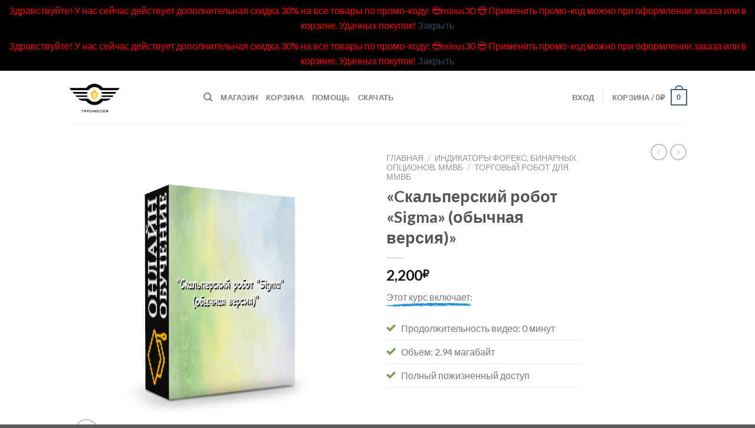

--- FILE ---
content_type: text/html; charset=UTF-8
request_url: https://torgovyye-strategii.com/product/ckalperskii-robot-sigma-obychnaia-versiia-04ohisj-qlrabem-p54nfj/
body_size: 30194
content:
<!DOCTYPE html>
<!--[if IE 9 ]> <html lang="ru-RU" class="ie9 loading-site no-js"> <![endif]-->
<!--[if IE 8 ]> <html lang="ru-RU" class="ie8 loading-site no-js"> <![endif]-->
<!--[if (gte IE 9)|!(IE)]><!--><html lang="ru-RU" class="loading-site no-js"> <!--<![endif]-->
<head>
	<meta charset="UTF-8" />
	<link rel="profile" href="http://gmpg.org/xfn/11" />
	<link rel="pingback" href="https://torgovyye-strategii.com/xmlrpc.php" />

	<script>(function(html){html.className = html.className.replace(/\bno-js\b/,'js')})(document.documentElement);</script>
<title>&#171;Cкальперский робот &#171;Sigma&#187; (обычная версия)&#187; &#8212; Трейдинг и торговые стратегии</title>
<meta name='robots' content='max-image-preview:large' />
	<style>img:is([sizes="auto" i], [sizes^="auto," i]) { contain-intrinsic-size: 3000px 1500px }</style>
	<meta name="viewport" content="width=device-width, initial-scale=1, maximum-scale=1" /><link rel='dns-prefetch' href='//cdn.jsdelivr.net' />
<link rel='dns-prefetch' href='//fonts.googleapis.com' />
<link rel="alternate" type="application/rss+xml" title="Трейдинг и торговые стратегии &raquo; Лента" href="https://torgovyye-strategii.com/feed/" />
<link rel="alternate" type="application/rss+xml" title="Трейдинг и торговые стратегии &raquo; Лента комментариев" href="https://torgovyye-strategii.com/comments/feed/" />
<link rel="prefetch" href="https://torgovyye-strategii.com/wp-content/themes/flatsome/assets/js/chunk.countup.fe2c1016.js" />
<link rel="prefetch" href="https://torgovyye-strategii.com/wp-content/themes/flatsome/assets/js/chunk.sticky-sidebar.a58a6557.js" />
<link rel="prefetch" href="https://torgovyye-strategii.com/wp-content/themes/flatsome/assets/js/chunk.tooltips.29144c1c.js" />
<link rel="prefetch" href="https://torgovyye-strategii.com/wp-content/themes/flatsome/assets/js/chunk.vendors-popups.947eca5c.js" />
<link rel="prefetch" href="https://torgovyye-strategii.com/wp-content/themes/flatsome/assets/js/chunk.vendors-slider.f0d2cbc9.js" />
<script type="text/javascript">
/* <![CDATA[ */
window._wpemojiSettings = {"baseUrl":"https:\/\/s.w.org\/images\/core\/emoji\/16.0.1\/72x72\/","ext":".png","svgUrl":"https:\/\/s.w.org\/images\/core\/emoji\/16.0.1\/svg\/","svgExt":".svg","source":{"concatemoji":"https:\/\/torgovyye-strategii.com\/wp-includes\/js\/wp-emoji-release.min.js?ver=6.8.3"}};
/*! This file is auto-generated */
!function(s,n){var o,i,e;function c(e){try{var t={supportTests:e,timestamp:(new Date).valueOf()};sessionStorage.setItem(o,JSON.stringify(t))}catch(e){}}function p(e,t,n){e.clearRect(0,0,e.canvas.width,e.canvas.height),e.fillText(t,0,0);var t=new Uint32Array(e.getImageData(0,0,e.canvas.width,e.canvas.height).data),a=(e.clearRect(0,0,e.canvas.width,e.canvas.height),e.fillText(n,0,0),new Uint32Array(e.getImageData(0,0,e.canvas.width,e.canvas.height).data));return t.every(function(e,t){return e===a[t]})}function u(e,t){e.clearRect(0,0,e.canvas.width,e.canvas.height),e.fillText(t,0,0);for(var n=e.getImageData(16,16,1,1),a=0;a<n.data.length;a++)if(0!==n.data[a])return!1;return!0}function f(e,t,n,a){switch(t){case"flag":return n(e,"\ud83c\udff3\ufe0f\u200d\u26a7\ufe0f","\ud83c\udff3\ufe0f\u200b\u26a7\ufe0f")?!1:!n(e,"\ud83c\udde8\ud83c\uddf6","\ud83c\udde8\u200b\ud83c\uddf6")&&!n(e,"\ud83c\udff4\udb40\udc67\udb40\udc62\udb40\udc65\udb40\udc6e\udb40\udc67\udb40\udc7f","\ud83c\udff4\u200b\udb40\udc67\u200b\udb40\udc62\u200b\udb40\udc65\u200b\udb40\udc6e\u200b\udb40\udc67\u200b\udb40\udc7f");case"emoji":return!a(e,"\ud83e\udedf")}return!1}function g(e,t,n,a){var r="undefined"!=typeof WorkerGlobalScope&&self instanceof WorkerGlobalScope?new OffscreenCanvas(300,150):s.createElement("canvas"),o=r.getContext("2d",{willReadFrequently:!0}),i=(o.textBaseline="top",o.font="600 32px Arial",{});return e.forEach(function(e){i[e]=t(o,e,n,a)}),i}function t(e){var t=s.createElement("script");t.src=e,t.defer=!0,s.head.appendChild(t)}"undefined"!=typeof Promise&&(o="wpEmojiSettingsSupports",i=["flag","emoji"],n.supports={everything:!0,everythingExceptFlag:!0},e=new Promise(function(e){s.addEventListener("DOMContentLoaded",e,{once:!0})}),new Promise(function(t){var n=function(){try{var e=JSON.parse(sessionStorage.getItem(o));if("object"==typeof e&&"number"==typeof e.timestamp&&(new Date).valueOf()<e.timestamp+604800&&"object"==typeof e.supportTests)return e.supportTests}catch(e){}return null}();if(!n){if("undefined"!=typeof Worker&&"undefined"!=typeof OffscreenCanvas&&"undefined"!=typeof URL&&URL.createObjectURL&&"undefined"!=typeof Blob)try{var e="postMessage("+g.toString()+"("+[JSON.stringify(i),f.toString(),p.toString(),u.toString()].join(",")+"));",a=new Blob([e],{type:"text/javascript"}),r=new Worker(URL.createObjectURL(a),{name:"wpTestEmojiSupports"});return void(r.onmessage=function(e){c(n=e.data),r.terminate(),t(n)})}catch(e){}c(n=g(i,f,p,u))}t(n)}).then(function(e){for(var t in e)n.supports[t]=e[t],n.supports.everything=n.supports.everything&&n.supports[t],"flag"!==t&&(n.supports.everythingExceptFlag=n.supports.everythingExceptFlag&&n.supports[t]);n.supports.everythingExceptFlag=n.supports.everythingExceptFlag&&!n.supports.flag,n.DOMReady=!1,n.readyCallback=function(){n.DOMReady=!0}}).then(function(){return e}).then(function(){var e;n.supports.everything||(n.readyCallback(),(e=n.source||{}).concatemoji?t(e.concatemoji):e.wpemoji&&e.twemoji&&(t(e.twemoji),t(e.wpemoji)))}))}((window,document),window._wpemojiSettings);
/* ]]> */
</script>
<style id='wp-emoji-styles-inline-css' type='text/css'>

	img.wp-smiley, img.emoji {
		display: inline !important;
		border: none !important;
		box-shadow: none !important;
		height: 1em !important;
		width: 1em !important;
		margin: 0 0.07em !important;
		vertical-align: -0.1em !important;
		background: none !important;
		padding: 0 !important;
	}
</style>
<style id='wp-block-library-inline-css' type='text/css'>
:root{--wp-admin-theme-color:#007cba;--wp-admin-theme-color--rgb:0,124,186;--wp-admin-theme-color-darker-10:#006ba1;--wp-admin-theme-color-darker-10--rgb:0,107,161;--wp-admin-theme-color-darker-20:#005a87;--wp-admin-theme-color-darker-20--rgb:0,90,135;--wp-admin-border-width-focus:2px;--wp-block-synced-color:#7a00df;--wp-block-synced-color--rgb:122,0,223;--wp-bound-block-color:var(--wp-block-synced-color)}@media (min-resolution:192dpi){:root{--wp-admin-border-width-focus:1.5px}}.wp-element-button{cursor:pointer}:root{--wp--preset--font-size--normal:16px;--wp--preset--font-size--huge:42px}:root .has-very-light-gray-background-color{background-color:#eee}:root .has-very-dark-gray-background-color{background-color:#313131}:root .has-very-light-gray-color{color:#eee}:root .has-very-dark-gray-color{color:#313131}:root .has-vivid-green-cyan-to-vivid-cyan-blue-gradient-background{background:linear-gradient(135deg,#00d084,#0693e3)}:root .has-purple-crush-gradient-background{background:linear-gradient(135deg,#34e2e4,#4721fb 50%,#ab1dfe)}:root .has-hazy-dawn-gradient-background{background:linear-gradient(135deg,#faaca8,#dad0ec)}:root .has-subdued-olive-gradient-background{background:linear-gradient(135deg,#fafae1,#67a671)}:root .has-atomic-cream-gradient-background{background:linear-gradient(135deg,#fdd79a,#004a59)}:root .has-nightshade-gradient-background{background:linear-gradient(135deg,#330968,#31cdcf)}:root .has-midnight-gradient-background{background:linear-gradient(135deg,#020381,#2874fc)}.has-regular-font-size{font-size:1em}.has-larger-font-size{font-size:2.625em}.has-normal-font-size{font-size:var(--wp--preset--font-size--normal)}.has-huge-font-size{font-size:var(--wp--preset--font-size--huge)}.has-text-align-center{text-align:center}.has-text-align-left{text-align:left}.has-text-align-right{text-align:right}#end-resizable-editor-section{display:none}.aligncenter{clear:both}.items-justified-left{justify-content:flex-start}.items-justified-center{justify-content:center}.items-justified-right{justify-content:flex-end}.items-justified-space-between{justify-content:space-between}.screen-reader-text{border:0;clip-path:inset(50%);height:1px;margin:-1px;overflow:hidden;padding:0;position:absolute;width:1px;word-wrap:normal!important}.screen-reader-text:focus{background-color:#ddd;clip-path:none;color:#444;display:block;font-size:1em;height:auto;left:5px;line-height:normal;padding:15px 23px 14px;text-decoration:none;top:5px;width:auto;z-index:100000}html :where(.has-border-color){border-style:solid}html :where([style*=border-top-color]){border-top-style:solid}html :where([style*=border-right-color]){border-right-style:solid}html :where([style*=border-bottom-color]){border-bottom-style:solid}html :where([style*=border-left-color]){border-left-style:solid}html :where([style*=border-width]){border-style:solid}html :where([style*=border-top-width]){border-top-style:solid}html :where([style*=border-right-width]){border-right-style:solid}html :where([style*=border-bottom-width]){border-bottom-style:solid}html :where([style*=border-left-width]){border-left-style:solid}html :where(img[class*=wp-image-]){height:auto;max-width:100%}:where(figure){margin:0 0 1em}html :where(.is-position-sticky){--wp-admin--admin-bar--position-offset:var(--wp-admin--admin-bar--height,0px)}@media screen and (max-width:600px){html :where(.is-position-sticky){--wp-admin--admin-bar--position-offset:0px}}
</style>
<style id='classic-theme-styles-inline-css' type='text/css'>
/*! This file is auto-generated */
.wp-block-button__link{color:#fff;background-color:#32373c;border-radius:9999px;box-shadow:none;text-decoration:none;padding:calc(.667em + 2px) calc(1.333em + 2px);font-size:1.125em}.wp-block-file__button{background:#32373c;color:#fff;text-decoration:none}
</style>
<link rel='stylesheet' id='contact-form-7-css' href='https://torgovyye-strategii.com/wp-content/plugins/contact-form-7/includes/css/styles.css?ver=6.1.1' type='text/css' media='all' />
<link rel='stylesheet' id='photoswipe-css' href='https://torgovyye-strategii.com/wp-content/plugins/woocommerce/assets/css/photoswipe/photoswipe.min.css?ver=10.4.3' type='text/css' media='all' />
<link rel='stylesheet' id='photoswipe-default-skin-css' href='https://torgovyye-strategii.com/wp-content/plugins/woocommerce/assets/css/photoswipe/default-skin/default-skin.min.css?ver=10.4.3' type='text/css' media='all' />
<style id='woocommerce-inline-inline-css' type='text/css'>
.woocommerce form .form-row .required { visibility: visible; }
</style>
<link rel='stylesheet' id='flatsome-main-css' href='https://torgovyye-strategii.com/wp-content/themes/flatsome/assets/css/flatsome.css?ver=3.15.5' type='text/css' media='all' />
<style id='flatsome-main-inline-css' type='text/css'>
@font-face {
				font-family: "fl-icons";
				font-display: block;
				src: url(https://torgovyye-strategii.com/wp-content/themes/flatsome/assets/css/icons/fl-icons.eot?v=3.15.5);
				src:
					url(https://torgovyye-strategii.com/wp-content/themes/flatsome/assets/css/icons/fl-icons.eot#iefix?v=3.15.5) format("embedded-opentype"),
					url(https://torgovyye-strategii.com/wp-content/themes/flatsome/assets/css/icons/fl-icons.woff2?v=3.15.5) format("woff2"),
					url(https://torgovyye-strategii.com/wp-content/themes/flatsome/assets/css/icons/fl-icons.ttf?v=3.15.5) format("truetype"),
					url(https://torgovyye-strategii.com/wp-content/themes/flatsome/assets/css/icons/fl-icons.woff?v=3.15.5) format("woff"),
					url(https://torgovyye-strategii.com/wp-content/themes/flatsome/assets/css/icons/fl-icons.svg?v=3.15.5#fl-icons) format("svg");
			}
</style>
<link rel='stylesheet' id='flatsome-shop-css' href='https://torgovyye-strategii.com/wp-content/themes/flatsome/assets/css/flatsome-shop.css?ver=3.15.5' type='text/css' media='all' />
<link rel='stylesheet' id='flatsome-style-css' href='https://torgovyye-strategii.com/wp-content/themes/flatsome-child/style.css?ver=3.0' type='text/css' media='all' />
<link rel='stylesheet' id='flatsome-googlefonts-css' href='//fonts.googleapis.com/css?family=Lato%3Aregular%2C700%2C400%2C700%7CDancing+Script%3Aregular%2C400&#038;display=swap&#038;ver=3.9' type='text/css' media='all' />
<script type="text/javascript" src="https://torgovyye-strategii.com/wp-includes/js/jquery/jquery.min.js?ver=3.7.1" id="jquery-core-js"></script>
<script type="text/javascript" src="https://torgovyye-strategii.com/wp-includes/js/jquery/jquery-migrate.min.js?ver=3.4.1" id="jquery-migrate-js"></script>
<script type="text/javascript" src="https://torgovyye-strategii.com/wp-content/plugins/woocommerce/assets/js/jquery-blockui/jquery.blockUI.min.js?ver=2.7.0-wc.10.4.3" id="wc-jquery-blockui-js" defer="defer" data-wp-strategy="defer"></script>
<script type="text/javascript" id="wc-add-to-cart-js-extra">
/* <![CDATA[ */
var wc_add_to_cart_params = {"ajax_url":"\/wp-admin\/admin-ajax.php","wc_ajax_url":"\/?wc-ajax=%%endpoint%%","i18n_view_cart":"\u041f\u0440\u043e\u0441\u043c\u043e\u0442\u0440 \u043a\u043e\u0440\u0437\u0438\u043d\u044b","cart_url":"https:\/\/torgovyye-strategii.com\/cart\/","is_cart":"","cart_redirect_after_add":"yes"};
/* ]]> */
</script>
<script type="text/javascript" src="https://torgovyye-strategii.com/wp-content/plugins/woocommerce/assets/js/frontend/add-to-cart.min.js?ver=10.4.3" id="wc-add-to-cart-js" defer="defer" data-wp-strategy="defer"></script>
<script type="text/javascript" src="https://torgovyye-strategii.com/wp-content/plugins/woocommerce/assets/js/photoswipe/photoswipe.min.js?ver=4.1.1-wc.10.4.3" id="wc-photoswipe-js" defer="defer" data-wp-strategy="defer"></script>
<script type="text/javascript" src="https://torgovyye-strategii.com/wp-content/plugins/woocommerce/assets/js/photoswipe/photoswipe-ui-default.min.js?ver=4.1.1-wc.10.4.3" id="wc-photoswipe-ui-default-js" defer="defer" data-wp-strategy="defer"></script>
<script type="text/javascript" id="wc-single-product-js-extra">
/* <![CDATA[ */
var wc_single_product_params = {"i18n_required_rating_text":"\u041f\u043e\u0436\u0430\u043b\u0443\u0439\u0441\u0442\u0430, \u043f\u043e\u0441\u0442\u0430\u0432\u044c\u0442\u0435 \u043e\u0446\u0435\u043d\u043a\u0443","i18n_rating_options":["1 \u0438\u0437 5 \u0437\u0432\u0451\u0437\u0434","2 \u0438\u0437 5 \u0437\u0432\u0451\u0437\u0434","3 \u0438\u0437 5 \u0437\u0432\u0451\u0437\u0434","4 \u0438\u0437 5 \u0437\u0432\u0451\u0437\u0434","5 \u0438\u0437 5 \u0437\u0432\u0451\u0437\u0434"],"i18n_product_gallery_trigger_text":"\u041f\u0440\u043e\u0441\u043c\u043e\u0442\u0440 \u0433\u0430\u043b\u0435\u0440\u0435\u0438 \u0438\u0437\u043e\u0431\u0440\u0430\u0436\u0435\u043d\u0438\u0439 \u0432 \u043f\u043e\u043b\u043d\u043e\u044d\u043a\u0440\u0430\u043d\u043d\u043e\u043c \u0440\u0435\u0436\u0438\u043c\u0435","review_rating_required":"yes","flexslider":{"rtl":false,"animation":"slide","smoothHeight":true,"directionNav":false,"controlNav":"thumbnails","slideshow":false,"animationSpeed":500,"animationLoop":false,"allowOneSlide":false},"zoom_enabled":"","zoom_options":[],"photoswipe_enabled":"1","photoswipe_options":{"shareEl":false,"closeOnScroll":false,"history":false,"hideAnimationDuration":0,"showAnimationDuration":0},"flexslider_enabled":""};
/* ]]> */
</script>
<script type="text/javascript" src="https://torgovyye-strategii.com/wp-content/plugins/woocommerce/assets/js/frontend/single-product.min.js?ver=10.4.3" id="wc-single-product-js" defer="defer" data-wp-strategy="defer"></script>
<script type="text/javascript" src="https://torgovyye-strategii.com/wp-content/plugins/woocommerce/assets/js/js-cookie/js.cookie.min.js?ver=2.1.4-wc.10.4.3" id="wc-js-cookie-js" defer="defer" data-wp-strategy="defer"></script>
<script type="text/javascript" id="woocommerce-js-extra">
/* <![CDATA[ */
var woocommerce_params = {"ajax_url":"\/wp-admin\/admin-ajax.php","wc_ajax_url":"\/?wc-ajax=%%endpoint%%","i18n_password_show":"\u041f\u043e\u043a\u0430\u0437\u0430\u0442\u044c \u043f\u0430\u0440\u043e\u043b\u044c","i18n_password_hide":"\u0421\u043a\u0440\u044b\u0442\u044c \u043f\u0430\u0440\u043e\u043b\u044c"};
/* ]]> */
</script>
<script type="text/javascript" src="https://torgovyye-strategii.com/wp-content/plugins/woocommerce/assets/js/frontend/woocommerce.min.js?ver=10.4.3" id="woocommerce-js" defer="defer" data-wp-strategy="defer"></script>
<link rel="https://api.w.org/" href="https://torgovyye-strategii.com/wp-json/" /><link rel="alternate" title="JSON" type="application/json" href="https://torgovyye-strategii.com/wp-json/wp/v2/product/7154" /><link rel="EditURI" type="application/rsd+xml" title="RSD" href="https://torgovyye-strategii.com/xmlrpc.php?rsd" />
<meta name="generator" content="WordPress 6.8.3" />
<meta name="generator" content="WooCommerce 10.4.3" />
<link rel="canonical" href="https://torgovyye-strategii.com/product/ckalperskii-robot-sigma-obychnaia-versiia-04ohisj-qlrabem-p54nfj/" />
<link rel='shortlink' href='https://torgovyye-strategii.com/?p=7154' />
<link rel="alternate" title="oEmbed (JSON)" type="application/json+oembed" href="https://torgovyye-strategii.com/wp-json/oembed/1.0/embed?url=https%3A%2F%2Ftorgovyye-strategii.com%2Fproduct%2Fckalperskii-robot-sigma-obychnaia-versiia-04ohisj-qlrabem-p54nfj%2F" />
<link rel="alternate" title="oEmbed (XML)" type="text/xml+oembed" href="https://torgovyye-strategii.com/wp-json/oembed/1.0/embed?url=https%3A%2F%2Ftorgovyye-strategii.com%2Fproduct%2Fckalperskii-robot-sigma-obychnaia-versiia-04ohisj-qlrabem-p54nfj%2F&#038;format=xml" />
<style>.bg{opacity: 0; transition: opacity 1s; -webkit-transition: opacity 1s;} .bg-loaded{opacity: 1;}</style><!--[if IE]><link rel="stylesheet" type="text/css" href="https://torgovyye-strategii.com/wp-content/themes/flatsome/assets/css/ie-fallback.css"><script src="//cdnjs.cloudflare.com/ajax/libs/html5shiv/3.6.1/html5shiv.js"></script><script>var head = document.getElementsByTagName('head')[0],style = document.createElement('style');style.type = 'text/css';style.styleSheet.cssText = ':before,:after{content:none !important';head.appendChild(style);setTimeout(function(){head.removeChild(style);}, 0);</script><script src="https://torgovyye-strategii.com/wp-content/themes/flatsome/assets/libs/ie-flexibility.js"></script><![endif]-->	<noscript><style>.woocommerce-product-gallery{ opacity: 1 !important; }</style></noscript>
	<meta name="generator" content="Elementor 3.31.3; features: additional_custom_breakpoints, e_element_cache; settings: css_print_method-external, google_font-enabled, font_display-auto">
			<style>
				.e-con.e-parent:nth-of-type(n+4):not(.e-lazyloaded):not(.e-no-lazyload),
				.e-con.e-parent:nth-of-type(n+4):not(.e-lazyloaded):not(.e-no-lazyload) * {
					background-image: none !important;
				}
				@media screen and (max-height: 1024px) {
					.e-con.e-parent:nth-of-type(n+3):not(.e-lazyloaded):not(.e-no-lazyload),
					.e-con.e-parent:nth-of-type(n+3):not(.e-lazyloaded):not(.e-no-lazyload) * {
						background-image: none !important;
					}
				}
				@media screen and (max-height: 640px) {
					.e-con.e-parent:nth-of-type(n+2):not(.e-lazyloaded):not(.e-no-lazyload),
					.e-con.e-parent:nth-of-type(n+2):not(.e-lazyloaded):not(.e-no-lazyload) * {
						background-image: none !important;
					}
				}
			</style>
			<link rel="icon" href="https://torgovyye-strategii.com/wp-content/uploads/2022/05/cropped-logo1-32x32.png" sizes="32x32" />
<link rel="icon" href="https://torgovyye-strategii.com/wp-content/uploads/2022/05/cropped-logo1-192x192.png" sizes="192x192" />
<link rel="apple-touch-icon" href="https://torgovyye-strategii.com/wp-content/uploads/2022/05/cropped-logo1-180x180.png" />
<meta name="msapplication-TileImage" content="https://torgovyye-strategii.com/wp-content/uploads/2022/05/cropped-logo1-270x270.png" />
<style id="custom-css" type="text/css">:root {--primary-color: #446084;}.header-main{height: 90px}#logo img{max-height: 90px}#logo{width:200px;}.header-top{min-height: 30px}.transparent .header-main{height: 90px}.transparent #logo img{max-height: 90px}.has-transparent + .page-title:first-of-type,.has-transparent + #main > .page-title,.has-transparent + #main > div > .page-title,.has-transparent + #main .page-header-wrapper:first-of-type .page-title{padding-top: 90px;}.header.show-on-scroll,.stuck .header-main{height:70px!important}.stuck #logo img{max-height: 70px!important}.header-bottom {background-color: #f1f1f1}@media (max-width: 549px) {.header-main{height: 70px}#logo img{max-height: 70px}}body{font-family:"Lato", sans-serif}body{font-weight: 400}.nav > li > a {font-family:"Lato", sans-serif;}.mobile-sidebar-levels-2 .nav > li > ul > li > a {font-family:"Lato", sans-serif;}.nav > li > a {font-weight: 700;}.mobile-sidebar-levels-2 .nav > li > ul > li > a {font-weight: 700;}h1,h2,h3,h4,h5,h6,.heading-font, .off-canvas-center .nav-sidebar.nav-vertical > li > a{font-family: "Lato", sans-serif;}h1,h2,h3,h4,h5,h6,.heading-font,.banner h1,.banner h2{font-weight: 700;}.alt-font{font-family: "Dancing Script", sans-serif;}.alt-font{font-weight: 400!important;}.shop-page-title.featured-title .title-bg{ background-image: url(https://torgovyye-strategii.com/wp-content/uploads//onlybox/==16668==.png)!important;}@media screen and (min-width: 550px){.products .box-vertical .box-image{min-width: 247px!important;width: 247px!important;}}.label-new.menu-item > a:after{content:"Новое";}.label-hot.menu-item > a:after{content:"Горячее предложение";}.label-sale.menu-item > a:after{content:"Распродажа";}.label-popular.menu-item > a:after{content:"Самые популярные";}</style>
<!-- ВК 1 -->
	<script type="text/javascript">!function(){var t=document.createElement("script");t.type="text/javascript",t.async=!0,t.src='https://vk.com/js/api/openapi.js?169',t.onload=function(){VK.Retargeting.Init("VK-RTRG-1418687-8N9BO"),VK.Retargeting.Hit()},document.head.appendChild(t)}();</script><noscript><img src="https://vk.com/rtrg?p=VK-RTRG-1418687-8N9BO" style="position:fixed; left:-999px;" alt=""/></noscript>
<!-- ВК 2 -->

<script src="//code.jivo.ru/widget/Mfu9UPIvWN" async></script>

</head>

<body class="wp-singular product-template-default single single-product postid-7154 wp-theme-flatsome wp-child-theme-flatsome-child theme-flatsome woocommerce woocommerce-page woocommerce-demo-store woocommerce-no-js lightbox nav-dropdown-has-arrow nav-dropdown-has-shadow nav-dropdown-has-border elementor-default elementor-kit-20343">

<p role="complementary" aria-label="Предупреждение магазина" class="woocommerce-store-notice demo_store" data-notice-id="7a325f658b18ef4aa1ea33570c5654c1" style="display:none;"><span style="color:red">Здравствуйте! У нас сейчас действует дополнительная скидка 30% на все товары по промо-коду:  😎minus30 😎
Применить промо-код можно при оформлении заказа или в корзине.
Удачных покупок!</span> <a role="button" href="#" class="woocommerce-store-notice__dismiss-link">Закрыть</a></p><p role="complementary" aria-label="Предупреждение магазина" class="woocommerce-store-notice demo_store" data-notice-id="7a325f658b18ef4aa1ea33570c5654c1" style="display:none;"><span style="color:red">Здравствуйте! У нас сейчас действует дополнительная скидка 30% на все товары по промо-коду:  😎minus30 😎
Применить промо-код можно при оформлении заказа или в корзине.
Удачных покупок!</span> <a role="button" href="#" class="woocommerce-store-notice__dismiss-link">Закрыть</a></p>
<a class="skip-link screen-reader-text" href="#main">Skip to content</a>

<div id="wrapper">

	
	<header id="header" class="header has-sticky sticky-jump">
		<div class="header-wrapper">
			<div id="masthead" class="header-main ">
      <div class="header-inner flex-row container logo-left medium-logo-center" role="navigation">

          <!-- Logo -->
          <div id="logo" class="flex-col logo">
            
<!-- Header logo -->
<a href="https://torgovyye-strategii.com/" title="Трейдинг и торговые стратегии - Трейдинг и торговые стратегии" rel="home">
		<img fetchpriority="high" width="504" height="498" src="https://torgovyye-strategii.com/wp-content/uploads/2022/05/logo1.png" class="header_logo header-logo" alt="Трейдинг и торговые стратегии"/><img  width="504" height="498" src="https://torgovyye-strategii.com/wp-content/uploads/2022/05/logo1.png" class="header-logo-dark" alt="Трейдинг и торговые стратегии"/></a>
          </div>

          <!-- Mobile Left Elements -->
          <div class="flex-col show-for-medium flex-left">
            <ul class="mobile-nav nav nav-left ">
              <li class="nav-icon has-icon">
  		<a href="#" data-open="#main-menu" data-pos="left" data-bg="main-menu-overlay" data-color="" class="is-small" aria-label="Menu" aria-controls="main-menu" aria-expanded="false">
		
		  <i class="icon-menu" ></i>
		  		</a>
	</li>            </ul>
          </div>

          <!-- Left Elements -->
          <div class="flex-col hide-for-medium flex-left
            flex-grow">
            <ul class="header-nav header-nav-main nav nav-left  nav-uppercase" >
              <li class="header-search header-search-dropdown has-icon has-dropdown menu-item-has-children">
		<a href="#" aria-label="Поиск" class="is-small"><i class="icon-search" ></i></a>
		<ul class="nav-dropdown nav-dropdown-default">
	 	<li class="header-search-form search-form html relative has-icon">
	<div class="header-search-form-wrapper">
		<div class="searchform-wrapper ux-search-box relative is-normal"><form role="search" method="get" class="searchform" action="https://torgovyye-strategii.com/">
	<div class="flex-row relative">
						<div class="flex-col flex-grow">
			<label class="screen-reader-text" for="woocommerce-product-search-field-0">Искать:</label>
			<input type="search" id="woocommerce-product-search-field-0" class="search-field mb-0" placeholder="Поиск&hellip;" value="" name="s" />
			<input type="hidden" name="post_type" value="product" />
					</div>
		<div class="flex-col">
			<button type="submit" value="Поиск" class="ux-search-submit submit-button secondary button icon mb-0" aria-label="Submit">
				<i class="icon-search" ></i>			</button>
		</div>
	</div>
	<div class="live-search-results text-left z-top"></div>
</form>
</div>	</div>
</li>	</ul>
</li>
<li id="menu-item-17848" class="menu-item menu-item-type-post_type menu-item-object-page current_page_parent menu-item-17848 menu-item-design-default"><a href="https://torgovyye-strategii.com/shop/" class="nav-top-link">Магазин</a></li>
<li id="menu-item-17849" class="menu-item menu-item-type-post_type menu-item-object-page menu-item-17849 menu-item-design-default"><a href="https://torgovyye-strategii.com/cart/" class="nav-top-link">Корзина</a></li>
<li id="menu-item-17847" class="menu-item menu-item-type-post_type menu-item-object-page menu-item-17847 menu-item-design-default"><a href="https://torgovyye-strategii.com/faqs/" class="nav-top-link">ПОМОЩЬ</a></li>
<li id="menu-item-17861" class="menu-item menu-item-type-custom menu-item-object-custom menu-item-17861 menu-item-design-default"><a href="https://torgovyye-strategii.com/my-account/downloads/" class="nav-top-link">СКАЧАТЬ</a></li>
            </ul>
          </div>

          <!-- Right Elements -->
          <div class="flex-col hide-for-medium flex-right">
            <ul class="header-nav header-nav-main nav nav-right  nav-uppercase">
              <li class="account-item has-icon
    "
>

<a href="https://torgovyye-strategii.com/my-account/"
    class="nav-top-link nav-top-not-logged-in "
    data-open="#login-form-popup"  >
    <span>
    Вход      </span>
  
</a>



</li>
<li class="header-divider"></li><li class="cart-item has-icon has-dropdown">

<a href="https://torgovyye-strategii.com/cart/" title="Корзина" class="header-cart-link is-small">


<span class="header-cart-title">
   Корзина   /      <span class="cart-price"><span class="woocommerce-Price-amount amount"><bdi>0<span class="woocommerce-Price-currencySymbol">&#8381;</span></bdi></span></span>
  </span>

    <span class="cart-icon image-icon">
    <strong>0</strong>
  </span>
  </a>

 <ul class="nav-dropdown nav-dropdown-default">
    <li class="html widget_shopping_cart">
      <div class="widget_shopping_cart_content">
        

	<p class="woocommerce-mini-cart__empty-message">Корзина пуста.</p>


      </div>
    </li>
     </ul>

</li>
            </ul>
          </div>

          <!-- Mobile Right Elements -->
          <div class="flex-col show-for-medium flex-right">
            <ul class="mobile-nav nav nav-right ">
              <li class="cart-item has-icon">

      <a href="https://torgovyye-strategii.com/cart/" class="header-cart-link off-canvas-toggle nav-top-link is-small" data-open="#cart-popup" data-class="off-canvas-cart" title="Корзина" data-pos="right">
  
    <span class="cart-icon image-icon">
    <strong>0</strong>
  </span>
  </a>


  <!-- Cart Sidebar Popup -->
  <div id="cart-popup" class="mfp-hide widget_shopping_cart">
  <div class="cart-popup-inner inner-padding">
      <div class="cart-popup-title text-center">
          <h4 class="uppercase">Корзина</h4>
          <div class="is-divider"></div>
      </div>
      <div class="widget_shopping_cart_content">
          

	<p class="woocommerce-mini-cart__empty-message">Корзина пуста.</p>


      </div>
             <div class="cart-sidebar-content relative"></div>  </div>
  </div>

</li>
            </ul>
          </div>

      </div>
     
            <div class="container"><div class="top-divider full-width"></div></div>
      </div>
<div class="header-bg-container fill"><div class="header-bg-image fill"></div><div class="header-bg-color fill"></div></div>		</div>
	</header>

	
	<main id="main" class="">

	<div class="shop-container">
		
			<div class="container">
	<div class="woocommerce-notices-wrapper"></div></div>
<div id="product-7154" class="product type-product post-7154 status-publish first instock product_cat-uncategorized product_cat-torgovyj-robot-dlya-mmvb has-post-thumbnail downloadable virtual purchasable product-type-simple">
	<div class="product-container">

<div class="product-main">
	<div class="row content-row mb-0">

		<div class="product-gallery col large-6">
		
<div class="product-images relative mb-half has-hover woocommerce-product-gallery woocommerce-product-gallery--with-images woocommerce-product-gallery--columns-4 images" data-columns="4">

  <div class="badge-container is-larger absolute left top z-1">
</div>

  <div class="image-tools absolute top show-on-hover right z-3">
      </div>

  <figure class="woocommerce-product-gallery__wrapper product-gallery-slider slider slider-nav-small mb-half"
        data-flickity-options='{
                "cellAlign": "center",
                "wrapAround": true,
                "autoPlay": false,
                "prevNextButtons":true,
                "adaptiveHeight": true,
                "imagesLoaded": true,
                "lazyLoad": 1,
                "dragThreshold" : 15,
                "pageDots": false,
                "rightToLeft": false       }'>
    <div data-thumb="https://torgovyye-strategii.com/wp-content/uploads//onlybox/==16668==.png" data-thumb-alt="" class="woocommerce-product-gallery__image slide first"><a href="https://torgovyye-strategii.com/wp-content/uploads//onlybox/==16668==.png"><img width="1" height="1" src="https://torgovyye-strategii.com/wp-content/uploads//onlybox/==16668==.png" class="wp-post-image skip-lazy" alt="" title="==16668==" data-caption="" data-src="https://torgovyye-strategii.com/wp-content/uploads//onlybox/==16668==.png" data-large_image="https://torgovyye-strategii.com/wp-content/uploads//onlybox/==16668==.png" data-large_image_width="0" data-large_image_height="0" decoding="async" /></a></div>  </figure>

  <div class="image-tools absolute bottom left z-3">
        <a href="#product-zoom" class="zoom-button button is-outline circle icon tooltip hide-for-small" title="Зум.">
      <i class="icon-expand" ></i>    </a>
   </div>
</div>

		</div>

		<div class="product-info summary col-fit col entry-summary product-summary">
			<nav class="woocommerce-breadcrumb breadcrumbs uppercase"><a href="https://torgovyye-strategii.com">Главная</a> <span class="divider">&#47;</span> <a href="https://torgovyye-strategii.com/product-category/indikatory-foreks-binarnyx-opcionov-mmvb/">Индикаторы форекс, бинарных опционов, ММВБ</a> <span class="divider">&#47;</span> <a href="https://torgovyye-strategii.com/product-category/indikatory-foreks-binarnyx-opcionov-mmvb/torgovyj-robot-dlya-mmvb/">Торговый робот для ММВБ</a></nav><h1 class="product-title product_title entry-title">
	&#171;Cкальперский робот &#171;Sigma&#187; (обычная версия)&#187;</h1>

	<div class="is-divider small"></div>
<ul class="next-prev-thumbs is-small show-for-medium">         <li class="prod-dropdown has-dropdown">
               <a href="https://torgovyye-strategii.com/product/pribylnaia-strategiia-novinka-2017-goda-qxwg0-6rqhoav-mucyq/"  rel="next" class="button icon is-outline circle">
                  <i class="icon-angle-left" ></i>              </a>
              <div class="nav-dropdown">
                <a title="Прибыльная стратегия-новинка 2017 года" href="https://torgovyye-strategii.com/product/pribylnaia-strategiia-novinka-2017-goda-qxwg0-6rqhoav-mucyq/">
                <img loading="lazy" width="1" height="1" src="https://torgovyye-strategii.com/wp-content/uploads//onlybox/==16671==.png" class="attachment-woocommerce_gallery_thumbnail size-woocommerce_gallery_thumbnail wp-post-image" alt="" decoding="async" /></a>
              </div>
          </li>
               <li class="prod-dropdown has-dropdown">
               <a href="https://torgovyye-strategii.com/product/fiksator-pribyli-torgovyi-robot-mt5-dlia-forts-vfwf8v-fvwo2qs-ke5fr7/" rel="next" class="button icon is-outline circle">
                  <i class="icon-angle-right" ></i>              </a>
              <div class="nav-dropdown">
                  <a title="Фиксатор прибыли &#8212; торговый робот МТ5 для Фортс" href="https://torgovyye-strategii.com/product/fiksator-pribyli-torgovyi-robot-mt5-dlia-forts-vfwf8v-fvwo2qs-ke5fr7/">
                  <img loading="lazy" width="1" height="1" src="https://torgovyye-strategii.com/wp-content/uploads//onlybox/==16666==.png" class="attachment-woocommerce_gallery_thumbnail size-woocommerce_gallery_thumbnail wp-post-image" alt="" decoding="async" /></a>
              </div>
          </li>
      </ul><div class="price-wrapper">
	<p class="price product-page-price ">
  <span class="woocommerce-Price-amount amount"><bdi>2,200<span class="woocommerce-Price-currencySymbol">&#8381;</span></bdi></span></p>
</div>
<div class="product-short-description">
	<p><span class="fancy-underline">Этот курс включает:</span></p>
<ul>
<li class="bullet-checkmark">Продолжительность видео: 0 минут</li>
<li class="bullet-checkmark">Объем: 2.94 магабайт</li>
<li class="bullet-checkmark">Полный пожизненный доступ</li>
</ul>
<p>&nbsp;</p>
<h3 class="uppercase" data-text-color="success">👉Посмотри перед покупкой, что входит в состав (файлы, которые вы получите автоматически после оплаты) 👈</h3>
<p>&nbsp;</p>
</div>

	
	<form class="cart" action="https://torgovyye-strategii.com/product/ckalperskii-robot-sigma-obychnaia-versiia-04ohisj-qlrabem-p54nfj/" method="post" enctype='multipart/form-data'>
		
			<div class="quantity buttons_added">
		<input type="button" value="-" class="minus button is-form">				<label class="screen-reader-text" for="quantity_697dd88900ef2">Количество товара &quot;Cкальперский робот &quot;Sigma&quot; (обычная версия)&quot;</label>
		<input
			type="number"
			id="quantity_697dd88900ef2"
			class="input-text qty text"
			step="1"
			min="1"
			max=""
			name="quantity"
			value="1"
			title="Qty"
			size="4"
			placeholder=""
			inputmode="numeric" />
				<input type="button" value="+" class="plus button is-form">	</div>
	
		<button type="submit" name="add-to-cart" value="7154" class="single_add_to_cart_button button alt">В корзину</button>

		<div class="woocommerce_host">Товар куплен на сайте : Для того, что бы посмотреть ссылку, <a href="https://torgovyye-strategii.com/wp-login.php" target="_blank">зарегистрируйтесь</a> или <a href="https://torgovyye-strategii.com/wp-login.php" target="_blank">авторизуйтесь!</a></div>	</form>

	
<div class="product_meta">

	
	
	<span class="posted_in">Категории: <a href="https://torgovyye-strategii.com/product-category/uncategorized/" rel="tag">Без категории</a>, <a href="https://torgovyye-strategii.com/product-category/indikatory-foreks-binarnyx-opcionov-mmvb/torgovyj-robot-dlya-mmvb/" rel="tag">Торговый робот для ММВБ</a></span>
	
	
</div>
<div class="social-icons share-icons share-row relative" ><a href="whatsapp://send?text=%26%23171%3BC%D0%BA%D0%B0%D0%BB%D1%8C%D0%BF%D0%B5%D1%80%D1%81%D0%BA%D0%B8%D0%B9%20%D1%80%D0%BE%D0%B1%D0%BE%D1%82%20%26%23171%3BSigma%26%23187%3B%20%28%D0%BE%D0%B1%D1%8B%D1%87%D0%BD%D0%B0%D1%8F%20%D0%B2%D0%B5%D1%80%D1%81%D0%B8%D1%8F%29%26%23187%3B - https://torgovyye-strategii.com/product/ckalperskii-robot-sigma-obychnaia-versiia-04ohisj-qlrabem-p54nfj/" data-action="share/whatsapp/share" class="icon button circle is-outline tooltip whatsapp show-for-medium" title="Share on WhatsApp" aria-label="Share on WhatsApp"><i class="icon-whatsapp"></i></a><a href="https://www.facebook.com/sharer.php?u=https://torgovyye-strategii.com/product/ckalperskii-robot-sigma-obychnaia-versiia-04ohisj-qlrabem-p54nfj/" data-label="Facebook" onclick="window.open(this.href,this.title,'width=500,height=500,top=300px,left=300px');  return false;" rel="noopener noreferrer nofollow" target="_blank" class="icon button circle is-outline tooltip facebook" title="Опубликовать на Фэйсбуке" aria-label="Опубликовать на Фэйсбуке"><i class="icon-facebook" ></i></a><a href="https://twitter.com/share?url=https://torgovyye-strategii.com/product/ckalperskii-robot-sigma-obychnaia-versiia-04ohisj-qlrabem-p54nfj/" onclick="window.open(this.href,this.title,'width=500,height=500,top=300px,left=300px');  return false;" rel="noopener noreferrer nofollow" target="_blank" class="icon button circle is-outline tooltip twitter" title="Опубликовать на Твиттере" aria-label="Опубликовать на Твиттере"><i class="icon-twitter" ></i></a><a href="mailto:enteryour@addresshere.com?subject=%26%23171%3BC%D0%BA%D0%B0%D0%BB%D1%8C%D0%BF%D0%B5%D1%80%D1%81%D0%BA%D0%B8%D0%B9%20%D1%80%D0%BE%D0%B1%D0%BE%D1%82%20%26%23171%3BSigma%26%23187%3B%20%28%D0%BE%D0%B1%D1%8B%D1%87%D0%BD%D0%B0%D1%8F%20%D0%B2%D0%B5%D1%80%D1%81%D0%B8%D1%8F%29%26%23187%3B&amp;body=Check%20this%20out:%20https://torgovyye-strategii.com/product/ckalperskii-robot-sigma-obychnaia-versiia-04ohisj-qlrabem-p54nfj/" rel="nofollow" class="icon button circle is-outline tooltip email" title="Отправить друзьям на e-mail" aria-label="Отправить друзьям на e-mail"><i class="icon-envelop" ></i></a><a href="https://pinterest.com/pin/create/button/?url=https://torgovyye-strategii.com/product/ckalperskii-robot-sigma-obychnaia-versiia-04ohisj-qlrabem-p54nfj/&amp;media=https://torgovyye-strategii.com/wp-content/uploads//onlybox/==16668==.png&amp;description=%26%23171%3BC%D0%BA%D0%B0%D0%BB%D1%8C%D0%BF%D0%B5%D1%80%D1%81%D0%BA%D0%B8%D0%B9%20%D1%80%D0%BE%D0%B1%D0%BE%D1%82%20%26%23171%3BSigma%26%23187%3B%20%28%D0%BE%D0%B1%D1%8B%D1%87%D0%BD%D0%B0%D1%8F%20%D0%B2%D0%B5%D1%80%D1%81%D0%B8%D1%8F%29%26%23187%3B" onclick="window.open(this.href,this.title,'width=500,height=500,top=300px,left=300px');  return false;" rel="noopener noreferrer nofollow" target="_blank" class="icon button circle is-outline tooltip pinterest" title="Опубликовать на Pinterest" aria-label="Опубликовать на Pinterest"><i class="icon-pinterest" ></i></a><a href="https://www.linkedin.com/shareArticle?mini=true&url=https://torgovyye-strategii.com/product/ckalperskii-robot-sigma-obychnaia-versiia-04ohisj-qlrabem-p54nfj/&title=%26%23171%3BC%D0%BA%D0%B0%D0%BB%D1%8C%D0%BF%D0%B5%D1%80%D1%81%D0%BA%D0%B8%D0%B9%20%D1%80%D0%BE%D0%B1%D0%BE%D1%82%20%26%23171%3BSigma%26%23187%3B%20%28%D0%BE%D0%B1%D1%8B%D1%87%D0%BD%D0%B0%D1%8F%20%D0%B2%D0%B5%D1%80%D1%81%D0%B8%D1%8F%29%26%23187%3B" onclick="window.open(this.href,this.title,'width=500,height=500,top=300px,left=300px');  return false;"  rel="noopener noreferrer nofollow" target="_blank" class="icon button circle is-outline tooltip linkedin" title="Share on LinkedIn" aria-label="Share on LinkedIn"><i class="icon-linkedin" ></i></a></div>
		</div>


		<div id="product-sidebar" class="col large-2 hide-for-medium product-sidebar-small">
			<div class="hide-for-off-canvas" style="width:100%"><ul class="next-prev-thumbs is-small nav-right text-right">         <li class="prod-dropdown has-dropdown">
               <a href="https://torgovyye-strategii.com/product/pribylnaia-strategiia-novinka-2017-goda-qxwg0-6rqhoav-mucyq/"  rel="next" class="button icon is-outline circle">
                  <i class="icon-angle-left" ></i>              </a>
              <div class="nav-dropdown">
                <a title="Прибыльная стратегия-новинка 2017 года" href="https://torgovyye-strategii.com/product/pribylnaia-strategiia-novinka-2017-goda-qxwg0-6rqhoav-mucyq/">
                <img loading="lazy" width="1" height="1" src="https://torgovyye-strategii.com/wp-content/uploads//onlybox/==16671==.png" class="attachment-woocommerce_gallery_thumbnail size-woocommerce_gallery_thumbnail wp-post-image" alt="" decoding="async" /></a>
              </div>
          </li>
               <li class="prod-dropdown has-dropdown">
               <a href="https://torgovyye-strategii.com/product/fiksator-pribyli-torgovyi-robot-mt5-dlia-forts-vfwf8v-fvwo2qs-ke5fr7/" rel="next" class="button icon is-outline circle">
                  <i class="icon-angle-right" ></i>              </a>
              <div class="nav-dropdown">
                  <a title="Фиксатор прибыли &#8212; торговый робот МТ5 для Фортс" href="https://torgovyye-strategii.com/product/fiksator-pribyli-torgovyi-robot-mt5-dlia-forts-vfwf8v-fvwo2qs-ke5fr7/">
                  <img loading="lazy" width="1" height="1" src="https://torgovyye-strategii.com/wp-content/uploads//onlybox/==16666==.png" class="attachment-woocommerce_gallery_thumbnail size-woocommerce_gallery_thumbnail wp-post-image" alt="" decoding="async" /></a>
              </div>
          </li>
      </ul></div>		</div>

	</div>
</div>

<div class="product-footer">
	<div class="container">
		
	<div class="woocommerce-tabs wc-tabs-wrapper container tabbed-content">
		<ul class="tabs wc-tabs product-tabs small-nav-collapse nav nav-uppercase nav-line nav-left" role="tablist">
							<li class="description_tab active" id="tab-title-description" role="tab" aria-controls="tab-description">
					<a href="#tab-description">
						Описание					</a>
				</li>
									</ul>
		<div class="tab-panels">
							<div class="woocommerce-Tabs-panel woocommerce-Tabs-panel--description panel entry-content active" id="tab-description" role="tabpanel" aria-labelledby="tab-title-description">
										

<p>Описание скоро будет добавлено</p>
<div id="sostav"></div>
<div class="container section-title-container" ><h3 class="section-title section-title-bold-center"><b></b><span class="section-title-main" style="font-size:171%;">Курс включает в себя следующие файлы:</span><b></b></h3></div>
<p><span id="full_path_file"> / Sigma_Br / </span><span id="name_folder_or_file">RS_QLUA.luac (Объем: 46.90 KB)</span> &#8212; ПРОДОЛЖИТЕЛЬНОСТЬ <span id="time_this_video"></span> минут</p>
<p><span id="full_path_file"> / Sigma_Br / </span><span id="name_folder_or_file">RS_Sigma_set.txt (Объем: 10.29 KB)</span> &#8212; ПРОДОЛЖИТЕЛЬНОСТЬ <span id="time_this_video"></span> минут</p>
<p><span id="full_path_file"> / Sigma_Br / </span><span id="name_folder_or_file">RS_Sigma_v3.3.luac (Объем: 49.87 KB)</span> &#8212; ПРОДОЛЖИТЕЛЬНОСТЬ <span id="time_this_video"></span> минут</p>
<p><span id="full_path_file"> / Sigma_Br / </span><span id="name_folder_or_file">RS_WinRect.dat (Объем: 16.00 B)</span> &#8212; ПРОДОЛЖИТЕЛЬНОСТЬ <span id="time_this_video"></span> минут</p>
<p><span id="full_path_file"> / Sigma_GAZR / </span><span id="name_folder_or_file">RS_QLUA.luac (Объем: 46.90 KB)</span> &#8212; ПРОДОЛЖИТЕЛЬНОСТЬ <span id="time_this_video"></span> минут</p>
<p><span id="full_path_file"> / Sigma_GAZR / </span><span id="name_folder_or_file">RS_Sigma_set.txt (Объем: 10.29 KB)</span> &#8212; ПРОДОЛЖИТЕЛЬНОСТЬ <span id="time_this_video"></span> минут</p>
<p><span id="full_path_file"> / Sigma_GAZR / </span><span id="name_folder_or_file">RS_Sigma_v3.3.luac (Объем: 49.87 KB)</span> &#8212; ПРОДОЛЖИТЕЛЬНОСТЬ <span id="time_this_video"></span> минут</p>
<p><span id="full_path_file"> / Sigma_GAZR / </span><span id="name_folder_or_file">RS_WinRect.dat (Объем: 15.00 B)</span> &#8212; ПРОДОЛЖИТЕЛЬНОСТЬ <span id="time_this_video"></span> минут</p>
<p><span id="full_path_file"> / Sigma_RTS / </span><span id="name_folder_or_file">RS_QLUA.luac (Объем: 46.90 KB)</span> &#8212; ПРОДОЛЖИТЕЛЬНОСТЬ <span id="time_this_video"></span> минут</p>
<p><span id="full_path_file"> / Sigma_RTS / </span><span id="name_folder_or_file">RS_Sigma_set.txt (Объем: 10.33 KB)</span> &#8212; ПРОДОЛЖИТЕЛЬНОСТЬ <span id="time_this_video"></span> минут</p>
<p><span id="full_path_file"> / Sigma_RTS / </span><span id="name_folder_or_file">RS_Sigma_v3.3.luac (Объем: 49.87 KB)</span> &#8212; ПРОДОЛЖИТЕЛЬНОСТЬ <span id="time_this_video"></span> минут</p>
<p><span id="full_path_file"> / Sigma_RTS / </span><span id="name_folder_or_file">RS_WinRect.dat (Объем: 13.00 B)</span> &#8212; ПРОДОЛЖИТЕЛЬНОСТЬ <span id="time_this_video"></span> минут</p>
<p><span id="full_path_file"> / Sigma_SBRF / </span><span id="name_folder_or_file">RS_QLUA.luac (Объем: 46.90 KB)</span> &#8212; ПРОДОЛЖИТЕЛЬНОСТЬ <span id="time_this_video"></span> минут</p>
<p><span id="full_path_file"> / Sigma_SBRF / </span><span id="name_folder_or_file">RS_Sigma_set.txt (Объем: 10.32 KB)</span> &#8212; ПРОДОЛЖИТЕЛЬНОСТЬ <span id="time_this_video"></span> минут</p>
<p><span id="full_path_file"> / Sigma_SBRF / </span><span id="name_folder_or_file">RS_Sigma_v3.3.luac (Объем: 49.87 KB)</span> &#8212; ПРОДОЛЖИТЕЛЬНОСТЬ <span id="time_this_video"></span> минут</p>
<p><span id="full_path_file"> / Sigma_SBRF / </span><span id="name_folder_or_file">RS_WinRect.dat (Объем: 13.00 B)</span> &#8212; ПРОДОЛЖИТЕЛЬНОСТЬ <span id="time_this_video"></span> минут</p>
<p><span id="full_path_file"> / Sigma_Si / </span><span id="name_folder_or_file">RS_QLUA.luac (Объем: 46.90 KB)</span> &#8212; ПРОДОЛЖИТЕЛЬНОСТЬ <span id="time_this_video"></span> минут</p>
<p><span id="full_path_file"> / Sigma_Si / </span><span id="name_folder_or_file">RS_Sigma_set.txt (Объем: 10.32 KB)</span> &#8212; ПРОДОЛЖИТЕЛЬНОСТЬ <span id="time_this_video"></span> минут</p>
<p><span id="full_path_file"> / Sigma_Si / </span><span id="name_folder_or_file">RS_Sigma_v3.3.luac (Объем: 49.87 KB)</span> &#8212; ПРОДОЛЖИТЕЛЬНОСТЬ <span id="time_this_video"></span> минут</p>
<p><span id="full_path_file"> / Sigma_Si / </span><span id="name_folder_or_file">RS_WinRect.dat (Объем: 15.00 B)</span> &#8212; ПРОДОЛЖИТЕЛЬНОСТЬ <span id="time_this_video"></span> минут</p>
<p><span id="full_path_file"> / </span><span id="name_folder_or_file">Вкладка_Sigma_tab_7.1.2.2.tab (Объем: 21.62 KB)</span> &#8212; ПРОДОЛЖИТЕЛЬНОСТЬ <span id="time_this_video"></span> минут</p>
<p><span id="full_path_file"> / </span><span id="name_folder_or_file">Руководство_пользователя__Robot_Sigma_v3.x.pdf (Объем: 973.32 KB)</span> &#8212; ПРОДОЛЖИТЕЛЬНОСТЬ <span id="time_this_video"></span> минут</p>
<p><span id="full_path_file"> / </span><span id="name_folder_or_file">Ручная настройка робота Sigma_v3.x.pdf (Объем: 942.11 KB)</span> &#8212; ПРОДОЛЖИТЕЛЬНОСТЬ <span id="time_this_video"></span> минут</p>
<p><span id="full_path_file"> / </span><span id="name_folder_or_file">Торговая технология робота Sigma.pdf (Объем: 533.24 KB)</span> &#8212; ПРОДОЛЖИТЕЛЬНОСТЬ <span id="time_this_video"></span> минут</p>
				</div>
							
					</div>
	</div>


	<div class="related related-products-wrapper product-section">

					<h3 class="product-section-title container-width product-section-title-related pt-half pb-half uppercase">
				Похожие товары			</h3>
		

	
  
    <div class="row large-columns-4 medium-columns-3 small-columns-2 row-small slider row-slider slider-nav-reveal slider-nav-push"  data-flickity-options='{"imagesLoaded": true, "groupCells": "100%", "dragThreshold" : 5, "cellAlign": "left","wrapAround": true,"prevNextButtons": true,"percentPosition": true,"pageDots": false, "rightToLeft": false, "autoPlay" : false}'>

  
		<div class="product-small col has-hover product type-product post-5560 status-publish instock product_cat-uncategorized downloadable virtual purchasable product-type-simple">
	<div class="col-inner">
	
<div class="badge-container absolute left top z-1">
</div>
	<div class="product-small box ">
		<div class="box-image">
			<div class="image-fade_in_back">
				<a href="https://torgovyye-strategii.com/product/formula-motivatsii-uuwy8nx-mtpzh-dmucq/" aria-label="Формула мотивации">
					<img width="247" height="296" src="https://torgovyye-strategii.com/wp-content/uploads/woocommerce-placeholder-247x296.png" class="woocommerce-placeholder wp-post-image" alt="Заполнитель" decoding="async" />				</a>
			</div>
			<div class="image-tools is-small top right show-on-hover">
							</div>
			<div class="image-tools is-small hide-for-small bottom left show-on-hover">
							</div>
			<div class="image-tools grid-tools text-center hide-for-small bottom hover-slide-in show-on-hover">
				  <a class="quick-view" data-prod="5560" href="#quick-view">Быстрый просмотр</a>			</div>
					</div>

		<div class="box-text box-text-products">
			<div class="title-wrapper">		<p class="category uppercase is-smaller no-text-overflow product-cat op-7">
			Без категории		</p>
	<p class="name product-title woocommerce-loop-product__title"><a href="https://torgovyye-strategii.com/product/formula-motivatsii-uuwy8nx-mtpzh-dmucq/" class="woocommerce-LoopProduct-link woocommerce-loop-product__link">Формула мотивации</a></p></div><div class="price-wrapper">
	<span class="price"><span class="woocommerce-Price-amount amount"><bdi>490<span class="woocommerce-Price-currencySymbol">&#8381;</span></bdi></span></span>
</div>		</div>
	</div>
		</div>
</div><div class="product-small col has-hover product type-product post-5542 status-publish instock product_cat-uncategorized has-post-thumbnail downloadable virtual purchasable product-type-simple">
	<div class="col-inner">
	
<div class="badge-container absolute left top z-1">
</div>
	<div class="product-small box ">
		<div class="box-image">
			<div class="image-fade_in_back">
				<a href="https://torgovyye-strategii.com/product/legendarnyi-orator-uluchshi-svoiu-podachu-za-7-dn-jqardo-uweexk-czu9hou/" aria-label="Легендарный оратор Улучши свою подачу за 7 дней">
					<img width="1" height="1" src="https://torgovyye-strategii.com/wp-content/uploads//2019/05/vBb2mjo1o5-1-300x300.jpg" class="attachment-woocommerce_thumbnail size-woocommerce_thumbnail" alt="Легендарный оратор Улучши свою подачу за 7 дней" decoding="async" />				</a>
			</div>
			<div class="image-tools is-small top right show-on-hover">
							</div>
			<div class="image-tools is-small hide-for-small bottom left show-on-hover">
							</div>
			<div class="image-tools grid-tools text-center hide-for-small bottom hover-slide-in show-on-hover">
				  <a class="quick-view" data-prod="5542" href="#quick-view">Быстрый просмотр</a>			</div>
					</div>

		<div class="box-text box-text-products">
			<div class="title-wrapper">		<p class="category uppercase is-smaller no-text-overflow product-cat op-7">
			Без категории		</p>
	<p class="name product-title woocommerce-loop-product__title"><a href="https://torgovyye-strategii.com/product/legendarnyi-orator-uluchshi-svoiu-podachu-za-7-dn-jqardo-uweexk-czu9hou/" class="woocommerce-LoopProduct-link woocommerce-loop-product__link">Легендарный оратор Улучши свою подачу за 7 дней</a></p></div><div class="price-wrapper">
	<span class="price"><span class="woocommerce-Price-amount amount"><bdi>490<span class="woocommerce-Price-currencySymbol">&#8381;</span></bdi></span></span>
</div>		</div>
	</div>
		</div>
</div><div class="product-small col has-hover product type-product post-5578 status-publish last instock product_cat-uncategorized has-post-thumbnail downloadable virtual purchasable product-type-simple">
	<div class="col-inner">
	
<div class="badge-container absolute left top z-1">
</div>
	<div class="product-small box ">
		<div class="box-image">
			<div class="image-fade_in_back">
				<a href="https://torgovyye-strategii.com/product/synergy-global-forum-rebfeuz-x6cbcct-n2qfz4/" aria-label="Synergy Global Forum">
					<img width="1" height="1" src="https://torgovyye-strategii.com/wp-content/uploads//2019/05/Synergy-Global-Forum-300x300.png" class="attachment-woocommerce_thumbnail size-woocommerce_thumbnail" alt="Synergy Global Forum" decoding="async" />				</a>
			</div>
			<div class="image-tools is-small top right show-on-hover">
							</div>
			<div class="image-tools is-small hide-for-small bottom left show-on-hover">
							</div>
			<div class="image-tools grid-tools text-center hide-for-small bottom hover-slide-in show-on-hover">
				  <a class="quick-view" data-prod="5578" href="#quick-view">Быстрый просмотр</a>			</div>
					</div>

		<div class="box-text box-text-products">
			<div class="title-wrapper">		<p class="category uppercase is-smaller no-text-overflow product-cat op-7">
			Без категории		</p>
	<p class="name product-title woocommerce-loop-product__title"><a href="https://torgovyye-strategii.com/product/synergy-global-forum-rebfeuz-x6cbcct-n2qfz4/" class="woocommerce-LoopProduct-link woocommerce-loop-product__link">Synergy Global Forum</a></p></div><div class="price-wrapper">
	<span class="price"><span class="woocommerce-Price-amount amount"><bdi>490<span class="woocommerce-Price-currencySymbol">&#8381;</span></bdi></span></span>
</div>		</div>
	</div>
		</div>
</div><div class="product-small col has-hover product type-product post-5584 status-publish first instock product_cat-uncategorized product_cat-aleksandr-purnov has-post-thumbnail downloadable virtual purchasable product-type-simple">
	<div class="col-inner">
	
<div class="badge-container absolute left top z-1">
</div>
	<div class="product-small box ">
		<div class="box-image">
			<div class="image-fade_in_back">
				<a href="https://torgovyye-strategii.com/product/optsiony-na-start-purnov-sdb1pcj-i8ydf-scejf/" aria-label="Опционы на старт Пурнов">
					<img width="1" height="1" src="https://torgovyye-strategii.com/wp-content/uploads//2019/05/opcziony-na-start-300x300.png" class="attachment-woocommerce_thumbnail size-woocommerce_thumbnail" alt="Опционы на старт Пурнов" decoding="async" />				</a>
			</div>
			<div class="image-tools is-small top right show-on-hover">
							</div>
			<div class="image-tools is-small hide-for-small bottom left show-on-hover">
							</div>
			<div class="image-tools grid-tools text-center hide-for-small bottom hover-slide-in show-on-hover">
				  <a class="quick-view" data-prod="5584" href="#quick-view">Быстрый просмотр</a>			</div>
					</div>

		<div class="box-text box-text-products">
			<div class="title-wrapper">		<p class="category uppercase is-smaller no-text-overflow product-cat op-7">
			Без категории		</p>
	<p class="name product-title woocommerce-loop-product__title"><a href="https://torgovyye-strategii.com/product/optsiony-na-start-purnov-sdb1pcj-i8ydf-scejf/" class="woocommerce-LoopProduct-link woocommerce-loop-product__link">Опционы на старт Пурнов</a></p></div><div class="price-wrapper">
	<span class="price"><span class="woocommerce-Price-amount amount"><bdi>790<span class="woocommerce-Price-currencySymbol">&#8381;</span></bdi></span></span>
</div>		</div>
	</div>
		</div>
</div><div class="product-small col has-hover product type-product post-5538 status-publish instock product_cat-uncategorized has-post-thumbnail downloadable virtual purchasable product-type-simple">
	<div class="col-inner">
	
<div class="badge-container absolute left top z-1">
</div>
	<div class="product-small box ">
		<div class="box-image">
			<div class="image-fade_in_back">
				<a href="https://torgovyye-strategii.com/product/braian-treisi-dostizhenie-maksimuma-kliuch-k-wo5qrvt-kicej-3gh8pq/" aria-label="[Брайан Трейси] - Достижение максимума_ ключ к личному и бизнес-успеху">
					<img width="1" height="1" src="https://torgovyye-strategii.com/wp-content/uploads//2019/05/UhRL5cSNdR-1-300x300.jpg" class="attachment-woocommerce_thumbnail size-woocommerce_thumbnail" alt="[Брайан Трейси] - Достижение максимума_ ключ к личному и бизнес-успеху" decoding="async" />				</a>
			</div>
			<div class="image-tools is-small top right show-on-hover">
							</div>
			<div class="image-tools is-small hide-for-small bottom left show-on-hover">
							</div>
			<div class="image-tools grid-tools text-center hide-for-small bottom hover-slide-in show-on-hover">
				  <a class="quick-view" data-prod="5538" href="#quick-view">Быстрый просмотр</a>			</div>
					</div>

		<div class="box-text box-text-products">
			<div class="title-wrapper">		<p class="category uppercase is-smaller no-text-overflow product-cat op-7">
			Без категории		</p>
	<p class="name product-title woocommerce-loop-product__title"><a href="https://torgovyye-strategii.com/product/braian-treisi-dostizhenie-maksimuma-kliuch-k-wo5qrvt-kicej-3gh8pq/" class="woocommerce-LoopProduct-link woocommerce-loop-product__link">[Брайан Трейси] &#8212; Достижение максимума_ ключ к личному и бизнес-успеху</a></p></div><div class="price-wrapper">
	<span class="price"><span class="woocommerce-Price-amount amount"><bdi>490<span class="woocommerce-Price-currencySymbol">&#8381;</span></bdi></span></span>
</div>		</div>
	</div>
		</div>
</div><div class="product-small col has-hover product type-product post-5576 status-publish instock product_cat-uncategorized has-post-thumbnail downloadable virtual purchasable product-type-simple">
	<div class="col-inner">
	
<div class="badge-container absolute left top z-1">
</div>
	<div class="product-small box ">
		<div class="box-image">
			<div class="image-fade_in_back">
				<a href="https://torgovyye-strategii.com/product/s-0-do-100-v-sutki-za-30-dnei-93bzd-kyi94c-8saucp/" aria-label="с 0 до 100$ в сутки за 30 дней">
					<img width="1" height="1" src="https://torgovyye-strategii.com/wp-content/uploads//2019/05/UFbkjHAfPU-1-300x300.jpg" class="attachment-woocommerce_thumbnail size-woocommerce_thumbnail" alt="с 0 до 100$ в сутки за 30 дней" decoding="async" />				</a>
			</div>
			<div class="image-tools is-small top right show-on-hover">
							</div>
			<div class="image-tools is-small hide-for-small bottom left show-on-hover">
							</div>
			<div class="image-tools grid-tools text-center hide-for-small bottom hover-slide-in show-on-hover">
				  <a class="quick-view" data-prod="5576" href="#quick-view">Быстрый просмотр</a>			</div>
					</div>

		<div class="box-text box-text-products">
			<div class="title-wrapper">		<p class="category uppercase is-smaller no-text-overflow product-cat op-7">
			Без категории		</p>
	<p class="name product-title woocommerce-loop-product__title"><a href="https://torgovyye-strategii.com/product/s-0-do-100-v-sutki-za-30-dnei-93bzd-kyi94c-8saucp/" class="woocommerce-LoopProduct-link woocommerce-loop-product__link">с 0 до 100$ в сутки за 30 дней</a></p></div><div class="price-wrapper">
	<span class="price"><span class="woocommerce-Price-amount amount"><bdi>490<span class="woocommerce-Price-currencySymbol">&#8381;</span></bdi></span></span>
</div>		</div>
	</div>
		</div>
</div><div class="product-small col has-hover product type-product post-5550 status-publish last instock product_cat-uncategorized downloadable virtual purchasable product-type-simple">
	<div class="col-inner">
	
<div class="badge-container absolute left top z-1">
</div>
	<div class="product-small box ">
		<div class="box-image">
			<div class="image-fade_in_back">
				<a href="https://torgovyye-strategii.com/product/pan-ili-propal-aajdpkl-q0l60lc-ioyga/" aria-label="Пан или пропал">
					<img width="247" height="296" src="https://torgovyye-strategii.com/wp-content/uploads/woocommerce-placeholder-247x296.png" class="woocommerce-placeholder wp-post-image" alt="Заполнитель" decoding="async" />				</a>
			</div>
			<div class="image-tools is-small top right show-on-hover">
							</div>
			<div class="image-tools is-small hide-for-small bottom left show-on-hover">
							</div>
			<div class="image-tools grid-tools text-center hide-for-small bottom hover-slide-in show-on-hover">
				  <a class="quick-view" data-prod="5550" href="#quick-view">Быстрый просмотр</a>			</div>
					</div>

		<div class="box-text box-text-products">
			<div class="title-wrapper">		<p class="category uppercase is-smaller no-text-overflow product-cat op-7">
			Без категории		</p>
	<p class="name product-title woocommerce-loop-product__title"><a href="https://torgovyye-strategii.com/product/pan-ili-propal-aajdpkl-q0l60lc-ioyga/" class="woocommerce-LoopProduct-link woocommerce-loop-product__link">Пан или пропал</a></p></div><div class="price-wrapper">
	<span class="price"><span class="woocommerce-Price-amount amount"><bdi>490<span class="woocommerce-Price-currencySymbol">&#8381;</span></bdi></span></span>
</div>		</div>
	</div>
		</div>
</div><div class="product-small col has-hover product type-product post-5558 status-publish first instock product_cat-uncategorized has-post-thumbnail downloadable virtual purchasable product-type-simple">
	<div class="col-inner">
	
<div class="badge-container absolute left top z-1">
</div>
	<div class="product-small box ">
		<div class="box-image">
			<div class="image-fade_in_back">
				<a href="https://torgovyye-strategii.com/product/professiia-biznes-trener-1-2-3-4-aqbkcwf-tz0fqm-5uzja/" aria-label="Профессия бизнес - тренер 1-2-3-4">
					<img width="1" height="1" src="https://torgovyye-strategii.com/wp-content/uploads//2019/05/557aXwAEZ1-1-300x300.jpg" class="attachment-woocommerce_thumbnail size-woocommerce_thumbnail" alt="Профессия бизнес - тренер 1-2-3-4" decoding="async" />				</a>
			</div>
			<div class="image-tools is-small top right show-on-hover">
							</div>
			<div class="image-tools is-small hide-for-small bottom left show-on-hover">
							</div>
			<div class="image-tools grid-tools text-center hide-for-small bottom hover-slide-in show-on-hover">
				  <a class="quick-view" data-prod="5558" href="#quick-view">Быстрый просмотр</a>			</div>
					</div>

		<div class="box-text box-text-products">
			<div class="title-wrapper">		<p class="category uppercase is-smaller no-text-overflow product-cat op-7">
			Без категории		</p>
	<p class="name product-title woocommerce-loop-product__title"><a href="https://torgovyye-strategii.com/product/professiia-biznes-trener-1-2-3-4-aqbkcwf-tz0fqm-5uzja/" class="woocommerce-LoopProduct-link woocommerce-loop-product__link">Профессия бизнес &#8212; тренер 1-2-3-4</a></p></div><div class="price-wrapper">
	<span class="price"><span class="woocommerce-Price-amount amount"><bdi>490<span class="woocommerce-Price-currencySymbol">&#8381;</span></bdi></span></span>
</div>		</div>
	</div>
		</div>
</div>
		</div>
	</div>

		</div>
</div>
</div>
</div>

		
	</div><!-- shop container -->

</main>

<footer id="footer" class="footer-wrapper">

	
<!-- FOOTER 1 -->
<div class="footer-widgets footer footer-1">
		<div class="row large-columns-4 mb-0">
	   		<div id="woocommerce_products-12" class="col pb-0 widget woocommerce widget_products"><span class="widget-title">Вы смотрели:</span><div class="is-divider small"></div><ul class="product_list_widget"><li>
	
	<a href="https://torgovyye-strategii.com/product/samyi-nadezhnyi-foreks-robot-manhattan-fx-22991-a3kfd-md0tkt-tfluq/">
		<img width="1" height="1" src="https://torgovyye-strategii.com/wp-content/uploads//onlybox/b11dec7b.png" class="attachment-woocommerce_gallery_thumbnail size-woocommerce_gallery_thumbnail" alt="Самый надежный форекс робот Manhattan FX ++229917.74% к депозиту" decoding="async" />		<span class="product-title">Самый надежный форекс робот Manhattan FX ++229917.74% к депозиту</span>
	</a>

				
	<span class="woocommerce-Price-amount amount"><bdi>1,990<span class="woocommerce-Price-currencySymbol">&#8381;</span></bdi></span>
	</li>
<li>
	
	<a href="https://torgovyye-strategii.com/product/tslab-2-0-nestandartnoe-ispolzovanie-standartnyk-diwdu-4pcpp-x5heb/">
		<img width="1" height="1" src="https://torgovyye-strategii.com/wp-content/uploads//onlybox/==17884==.png" class="attachment-woocommerce_gallery_thumbnail size-woocommerce_gallery_thumbnail" alt="TSLab 2.0: Нестандартное использование стандартных индикаторов" decoding="async" />		<span class="product-title">TSLab 2.0: Нестандартное использование стандартных индикаторов</span>
	</a>

				
	<span class="woocommerce-Price-amount amount"><bdi>990<span class="woocommerce-Price-currencySymbol">&#8381;</span></bdi></span>
	</li>
<li>
	
	<a href="https://torgovyye-strategii.com/product/robot-skalper-dlia-quik-eured-j74p11-hjt3sny/">
		<img width="1" height="1" src="https://torgovyye-strategii.com/wp-content/uploads//onlybox/==15366==.png" class="attachment-woocommerce_gallery_thumbnail size-woocommerce_gallery_thumbnail" alt="Робот скальпер для QUIK" decoding="async" />		<span class="product-title">Робот скальпер для QUIK</span>
	</a>

				
	<span class="woocommerce-Price-amount amount"><bdi>990<span class="woocommerce-Price-currencySymbol">&#8381;</span></bdi></span>
	</li>
<li>
	
	<a href="https://torgovyye-strategii.com/product/robingud-v-treidinge-sistema-bbma-prodvinutyi-vip-mq1yqtl-ttrolu-p3udv/">
		<img width="1" height="1" src="https://torgovyye-strategii.com/wp-content/uploads//onlybox/2d2ef2b4.png" class="attachment-woocommerce_gallery_thumbnail size-woocommerce_gallery_thumbnail" alt="Робингуд в трейдинге система BBMA продвинутый VIP" decoding="async" />		<span class="product-title">Робингуд в трейдинге система BBMA продвинутый VIP</span>
	</a>

				
	<span class="woocommerce-Price-amount amount"><bdi>2,998<span class="woocommerce-Price-currencySymbol">&#8381;</span></bdi></span>
	</li>
</ul></div><div id="woocommerce_products-11" class="col pb-0 widget woocommerce widget_products"><span class="widget-title">Лидеры продаж:</span><div class="is-divider small"></div><ul class="product_list_widget"><li>
	
	<a href="https://torgovyye-strategii.com/product/robot-buldog-gibridnyi-torgovyi-robot-s-realnoi-r3ypfyd-gp7wq-ypgqyp/">
		<img width="1" height="1" src="https://torgovyye-strategii.com/wp-content/uploads//onlybox/3c5053f2.png" class="attachment-woocommerce_gallery_thumbnail size-woocommerce_gallery_thumbnail" alt="Робот БУЛЬДОГ – ГИБРИДНЫЙ ТОРГОВЫЙ РОБОТ с реальной статистикой по РТС" decoding="async" />		<span class="product-title">Робот БУЛЬДОГ – ГИБРИДНЫЙ ТОРГОВЫЙ РОБОТ с реальной статистикой по РТС</span>
	</a>

				
	<span class="woocommerce-Price-amount amount"><bdi>25,668<span class="woocommerce-Price-currencySymbol">&#8381;</span></bdi></span>
	</li>
<li>
	
	<a href="https://torgovyye-strategii.com/product/avtorskie-nastroiki-torgovogo-robota-s-avto-sle-10d7jx-i8xkkag-sznyqk1/">
		<img width="1" height="1" src="https://torgovyye-strategii.com/wp-content/uploads//onlybox/b8083923.png" class="attachment-woocommerce_gallery_thumbnail size-woocommerce_gallery_thumbnail" alt="« Авторские настройки торгового робота с авто-следования Comon" decoding="async" />		<span class="product-title">« Авторские настройки торгового робота с авто-следования Comon</span>
	</a>

				
	<span class="woocommerce-Price-amount amount"><bdi>19,250<span class="woocommerce-Price-currencySymbol">&#8381;</span></bdi></span>
	</li>
<li>
	
	<a href="https://torgovyye-strategii.com/product/torgovyi-robot-spartak-dlia-quik-versiia-1-07-arax2p-ssx2yr-lqidp/">
		<img width="1" height="1" src="https://torgovyye-strategii.com/wp-content/uploads//onlybox/fa5ca2d9.png" class="attachment-woocommerce_gallery_thumbnail size-woocommerce_gallery_thumbnail" alt="ТОРГОВЫЙ РОБОТ «SPARTAK» ДЛЯ QUIK. Версия 1.07 (заключительная складчина)" decoding="async" />		<span class="product-title">ТОРГОВЫЙ РОБОТ «SPARTAK» ДЛЯ QUIK. Версия 1.07 (заключительная складчина)</span>
	</a>

				
	<span class="woocommerce-Price-amount amount"><bdi>17,875<span class="woocommerce-Price-currencySymbol">&#8381;</span></bdi></span>
	</li>
<li>
	
	<a href="https://torgovyye-strategii.com/product/robot-galera-torgovaia-strategiia-dlia-srochno-hza4j8o-hilxe-zsdioc/">
		<img width="1" height="1" src="https://torgovyye-strategii.com/wp-content/uploads//onlybox/86c8c58f.png" class="attachment-woocommerce_gallery_thumbnail size-woocommerce_gallery_thumbnail" alt="Робот  Галера — торговая стратегия для срочного рынка Фортс Александр Силаев" decoding="async" />		<span class="product-title">Робот  Галера — торговая стратегия для срочного рынка Фортс Александр Силаев</span>
	</a>

				
	<span class="woocommerce-Price-amount amount"><bdi>17,188<span class="woocommerce-Price-currencySymbol">&#8381;</span></bdi></span>
	</li>
</ul></div>        
		</div>
</div>

<!-- FOOTER 2 -->



<div class="absolute-footer dark medium-text-center small-text-center">
  <div class="container clearfix">

          <div class="footer-secondary pull-right">
                <div class="payment-icons inline-block"><div class="payment-icon"><svg version="1.1" xmlns="http://www.w3.org/2000/svg" xmlns:xlink="http://www.w3.org/1999/xlink"  viewBox="0 0 64 32">
<path d="M10.781 7.688c-0.251-1.283-1.219-1.688-2.344-1.688h-8.376l-0.061 0.405c5.749 1.469 10.469 4.595 12.595 10.501l-1.813-9.219zM13.125 19.688l-0.531-2.781c-1.096-2.907-3.752-5.594-6.752-6.813l4.219 15.939h5.469l8.157-20.032h-5.501l-5.062 13.688zM27.72 26.061l3.248-20.061h-5.187l-3.251 20.061h5.189zM41.875 5.656c-5.125 0-8.717 2.72-8.749 6.624-0.032 2.877 2.563 4.469 4.531 5.439 2.032 0.968 2.688 1.624 2.688 2.499 0 1.344-1.624 1.939-3.093 1.939-2.093 0-3.219-0.251-4.875-1.032l-0.688-0.344-0.719 4.499c1.219 0.563 3.437 1.064 5.781 1.064 5.437 0.032 8.97-2.688 9.032-6.843 0-2.282-1.405-4-4.376-5.439-1.811-0.904-2.904-1.563-2.904-2.499 0-0.843 0.936-1.72 2.968-1.72 1.688-0.029 2.936 0.314 3.875 0.752l0.469 0.248 0.717-4.344c-1.032-0.406-2.656-0.844-4.656-0.844zM55.813 6c-1.251 0-2.189 0.376-2.72 1.688l-7.688 18.374h5.437c0.877-2.467 1.096-3 1.096-3 0.592 0 5.875 0 6.624 0 0 0 0.157 0.688 0.624 3h4.813l-4.187-20.061h-4zM53.405 18.938c0 0 0.437-1.157 2.064-5.594-0.032 0.032 0.437-1.157 0.688-1.907l0.374 1.72c0.968 4.781 1.189 5.781 1.189 5.781-0.813 0-3.283 0-4.315 0z"></path>
</svg>
</div><div class="payment-icon"><svg version="1.1" xmlns="http://www.w3.org/2000/svg" xmlns:xlink="http://www.w3.org/1999/xlink"  viewBox="0 0 64 32">
<path d="M42.667-0c-4.099 0-7.836 1.543-10.667 4.077-2.831-2.534-6.568-4.077-10.667-4.077-8.836 0-16 7.163-16 16s7.164 16 16 16c4.099 0 7.835-1.543 10.667-4.077 2.831 2.534 6.568 4.077 10.667 4.077 8.837 0 16-7.163 16-16s-7.163-16-16-16zM11.934 19.828l0.924-5.809-2.112 5.809h-1.188v-5.809l-1.056 5.809h-1.584l1.32-7.657h2.376v4.753l1.716-4.753h2.508l-1.32 7.657h-1.585zM19.327 18.244c-0.088 0.528-0.178 0.924-0.264 1.188v0.396h-1.32v-0.66c-0.353 0.528-0.924 0.792-1.716 0.792-0.442 0-0.792-0.132-1.056-0.396-0.264-0.351-0.396-0.792-0.396-1.32 0-0.792 0.218-1.364 0.66-1.716 0.614-0.44 1.364-0.66 2.244-0.66h0.66v-0.396c0-0.351-0.353-0.528-1.056-0.528-0.442 0-1.012 0.088-1.716 0.264 0.086-0.351 0.175-0.792 0.264-1.32 0.703-0.264 1.32-0.396 1.848-0.396 1.496 0 2.244 0.616 2.244 1.848 0 0.353-0.046 0.749-0.132 1.188-0.089 0.616-0.179 1.188-0.264 1.716zM24.079 15.076c-0.264-0.086-0.66-0.132-1.188-0.132s-0.792 0.177-0.792 0.528c0 0.177 0.044 0.31 0.132 0.396l0.528 0.264c0.792 0.442 1.188 1.012 1.188 1.716 0 1.409-0.838 2.112-2.508 2.112-0.792 0-1.366-0.044-1.716-0.132 0.086-0.351 0.175-0.836 0.264-1.452 0.703 0.177 1.188 0.264 1.452 0.264 0.614 0 0.924-0.175 0.924-0.528 0-0.175-0.046-0.308-0.132-0.396-0.178-0.175-0.396-0.308-0.66-0.396-0.792-0.351-1.188-0.924-1.188-1.716 0-1.407 0.792-2.112 2.376-2.112 0.792 0 1.32 0.045 1.584 0.132l-0.265 1.451zM27.512 15.208h-0.924c0 0.442-0.046 0.838-0.132 1.188 0 0.088-0.022 0.264-0.066 0.528-0.046 0.264-0.112 0.442-0.198 0.528v0.528c0 0.353 0.175 0.528 0.528 0.528 0.175 0 0.35-0.044 0.528-0.132l-0.264 1.452c-0.264 0.088-0.66 0.132-1.188 0.132-0.881 0-1.32-0.44-1.32-1.32 0-0.528 0.086-1.099 0.264-1.716l0.66-4.225h1.584l-0.132 0.924h0.792l-0.132 1.585zM32.66 17.32h-3.3c0 0.442 0.086 0.749 0.264 0.924 0.264 0.264 0.66 0.396 1.188 0.396s1.1-0.175 1.716-0.528l-0.264 1.584c-0.442 0.177-1.012 0.264-1.716 0.264-1.848 0-2.772-0.924-2.772-2.773 0-1.142 0.264-2.024 0.792-2.64 0.528-0.703 1.188-1.056 1.98-1.056 0.703 0 1.274 0.22 1.716 0.66 0.35 0.353 0.528 0.881 0.528 1.584 0.001 0.617-0.046 1.145-0.132 1.585zM35.3 16.132c-0.264 0.97-0.484 2.201-0.66 3.697h-1.716l0.132-0.396c0.35-2.463 0.614-4.4 0.792-5.809h1.584l-0.132 0.924c0.264-0.44 0.528-0.703 0.792-0.792 0.264-0.264 0.528-0.308 0.792-0.132-0.088 0.088-0.31 0.706-0.66 1.848-0.353-0.086-0.661 0.132-0.925 0.66zM41.241 19.697c-0.353 0.177-0.838 0.264-1.452 0.264-0.881 0-1.584-0.308-2.112-0.924-0.528-0.528-0.792-1.32-0.792-2.376 0-1.32 0.35-2.42 1.056-3.3 0.614-0.879 1.496-1.32 2.64-1.32 0.44 0 1.056 0.132 1.848 0.396l-0.264 1.584c-0.528-0.264-1.012-0.396-1.452-0.396-0.707 0-1.235 0.264-1.584 0.792-0.353 0.442-0.528 1.144-0.528 2.112 0 0.616 0.132 1.056 0.396 1.32 0.264 0.353 0.614 0.528 1.056 0.528 0.44 0 0.924-0.132 1.452-0.396l-0.264 1.717zM47.115 15.868c-0.046 0.264-0.066 0.484-0.066 0.66-0.088 0.442-0.178 1.035-0.264 1.782-0.088 0.749-0.178 1.254-0.264 1.518h-1.32v-0.66c-0.353 0.528-0.924 0.792-1.716 0.792-0.442 0-0.792-0.132-1.056-0.396-0.264-0.351-0.396-0.792-0.396-1.32 0-0.792 0.218-1.364 0.66-1.716 0.614-0.44 1.32-0.66 2.112-0.66h0.66c0.086-0.086 0.132-0.218 0.132-0.396 0-0.351-0.353-0.528-1.056-0.528-0.442 0-1.012 0.088-1.716 0.264 0-0.351 0.086-0.792 0.264-1.32 0.703-0.264 1.32-0.396 1.848-0.396 1.496 0 2.245 0.616 2.245 1.848 0.001 0.089-0.021 0.264-0.065 0.529zM49.69 16.132c-0.178 0.528-0.396 1.762-0.66 3.697h-1.716l0.132-0.396c0.35-1.935 0.614-3.872 0.792-5.809h1.584c0 0.353-0.046 0.66-0.132 0.924 0.264-0.44 0.528-0.703 0.792-0.792 0.35-0.175 0.614-0.218 0.792-0.132-0.353 0.442-0.574 1.056-0.66 1.848-0.353-0.086-0.66 0.132-0.925 0.66zM54.178 19.828l0.132-0.528c-0.353 0.442-0.838 0.66-1.452 0.66-0.707 0-1.188-0.218-1.452-0.66-0.442-0.614-0.66-1.232-0.66-1.848 0-1.142 0.308-2.067 0.924-2.773 0.44-0.703 1.056-1.056 1.848-1.056 0.528 0 1.056 0.264 1.584 0.792l0.264-2.244h1.716l-1.32 7.657h-1.585zM16.159 17.98c0 0.442 0.175 0.66 0.528 0.66 0.35 0 0.614-0.132 0.792-0.396 0.264-0.264 0.396-0.66 0.396-1.188h-0.397c-0.881 0-1.32 0.31-1.32 0.924zM31.076 15.076c-0.088 0-0.178-0.043-0.264-0.132h-0.264c-0.528 0-0.881 0.353-1.056 1.056h1.848v-0.396l-0.132-0.264c-0.001-0.086-0.047-0.175-0.133-0.264zM43.617 17.98c0 0.442 0.175 0.66 0.528 0.66 0.35 0 0.614-0.132 0.792-0.396 0.264-0.264 0.396-0.66 0.396-1.188h-0.396c-0.881 0-1.32 0.31-1.32 0.924zM53.782 15.076c-0.353 0-0.66 0.22-0.924 0.66-0.178 0.264-0.264 0.749-0.264 1.452 0 0.792 0.264 1.188 0.792 1.188 0.35 0 0.66-0.175 0.924-0.528 0.264-0.351 0.396-0.879 0.396-1.584-0.001-0.792-0.311-1.188-0.925-1.188z"></path>
</svg>
</div><div class="payment-icon"><svg viewBox="0 0 64 32" xmlns="http://www.w3.org/2000/svg">
	<path d="M46.172 15.197v9.935h5.52v-5.888h6.255a6.124 6.124 0 005.713-4.047H46.172zM45.436 7.01c.322 4.056 4.167 7.267 8.859 7.267h9.595a6.117 6.117 0 00-5.961-7.267H45.435zM37.267 14.175v-.009.01A.33.33 0 0137.56 14c.184 0 .322.147.331.322V25.04h5.52V7.01h-5.52c-.699.027-1.49.533-1.785 1.168l-4.388 9.42c-.009.037-.027.073-.046.11a.37.37 0 01-.671-.211V7.009h-5.52V25.04h5.52c.69-.037 1.463-.543 1.757-1.168l4.508-9.669c-.01-.01 0-.018 0-.027zM16.66 14.488L13.431 25.04H9.457l-3.22-10.56a.358.358 0 00-.359-.295.36.36 0 00-.358.358v10.488H0V7H6.145c1.012 0 2.08.791 2.374 1.757l2.686 8.786c.138.441.35.432.487 0l2.687-8.786C14.673 7.782 15.74 7 16.752 7h6.145v18.03h-5.52V14.544v-.009a.36.36 0 00-.358-.359.374.374 0 00-.359.313z"/>
</svg>
</div><div class="payment-icon"><svg version="1.1" xmlns="http://www.w3.org/2000/svg" xmlns:xlink="http://www.w3.org/1999/xlink"  viewBox="0 0 64 32">
<path d="M14.127 17.572c-0.405 1.693-1.351 2.984-2.842 3.87-1.494 0.888-3.084 1.13-4.778 0.726-1.774-0.403-3.105-1.37-3.991-2.903-0.889-1.531-1.131-3.144-0.726-4.838 0.403-1.693 1.37-2.982 2.903-3.87 1.53-0.886 3.144-1.128 4.838-0.726 1.693 0.404 2.981 1.372 3.87 2.903 0.887 1.532 1.129 3.144 0.726 4.838zM9.41 13.46l0.242-1.089-0.726-0.242-0.242 1.21c-0.081-0.079-0.284-0.121-0.605-0.121l0.363-1.21-0.726-0.121-0.242 1.089c-0.242 0-0.405-0.040-0.484-0.121l-0.968-0.242-0.121 0.847 0.484 0.121c0.161 0 0.242 0.121 0.242 0.363l-0.242 1.331-0.483 1.814c0 0.242-0.121 0.284-0.363 0.121l-0.484-0.121-0.363 0.847 0.968 0.242c0.242 0 0.403 0.042 0.484 0.121l-0.363 1.089 0.726 0.242 0.363-1.21c0.079 0.081 0.242 0.121 0.484 0.121l-0.242 1.21 0.726 0.121 0.242-1.089c1.288 0.242 2.096-0.079 2.419-0.968 0.321-0.726 0.121-1.289-0.605-1.693 0.563-0.161 0.847-0.484 0.847-0.968 0.078-0.726-0.364-1.288-1.331-1.693zM8.2 16.362c0.804 0.242 1.128 0.565 0.968 0.968-0.163 0.484-0.889 0.565-2.177 0.242l0.484-1.452c0.484 0.081 0.726 0.163 0.726 0.242zM8.563 14.064c0.726 0.242 1.007 0.565 0.847 0.968-0.163 0.565-0.768 0.686-1.814 0.363l0.363-1.452c0.321 0.081 0.523 0.121 0.605 0.121zM19.872 13.52c-0.121 0.042-0.224 0.060-0.302 0.060-0.163 0-0.405 0.081-0.726 0.242l1.089-4.112-2.54 0.363-2.782 11.611c0.321 0.242 0.644 0.363 0.968 0.363 0.079 0 0.242 0.020 0.484 0.060 0.242 0.042 0.403 0.102 0.484 0.181h1.451c0.645 0 1.331-0.121 2.056-0.363 0.563-0.242 1.128-0.645 1.693-1.21 0.645-0.805 1.007-1.37 1.089-1.693 0.242-0.563 0.363-1.249 0.363-2.056 0-0.645-0.042-1.089-0.121-1.331-0.081-0.403-0.284-0.765-0.605-1.089-0.242-0.403-0.526-0.644-0.847-0.726-0.484-0.242-0.968-0.363-1.451-0.363-0.081 0.002-0.182 0.022-0.303 0.062zM17.877 20.353h-0.484l0.968-4.475 0.726-0.363h0.605c0.484 0 0.765 0.121 0.847 0.363 0.242 0.404 0.363 0.806 0.363 1.21 0 0.323-0.081 0.726-0.242 1.21-0.081 0.242-0.284 0.605-0.605 1.089-0.323 0.323-0.605 0.565-0.847 0.726-0.484 0.163-0.847 0.242-1.089 0.242h-0.242zM27.794 13.701h-2.419l-1.935 8.467h2.419l1.935-8.467zM27.552 12.492c0.321-0.161 0.524-0.282 0.605-0.363 0.161-0.161 0.282-0.321 0.363-0.484 0-0.079 0.018-0.181 0.060-0.302 0.040-0.121 0.060-0.221 0.060-0.302 0-0.403-0.163-0.726-0.484-0.968-0.323-0.161-0.605-0.242-0.847-0.242-0.323 0-0.526 0.042-0.605 0.121-0.081 0-0.181 0.042-0.302 0.121-0.121 0.081-0.224 0.163-0.302 0.242-0.163 0.163-0.284 0.323-0.363 0.484 0 0.081-0.020 0.181-0.060 0.302-0.042 0.121-0.060 0.223-0.060 0.302 0 0.404 0.161 0.726 0.484 0.968 0.321 0.163 0.605 0.242 0.847 0.242 0.32 0 0.523-0.040 0.604-0.121zM28.278 18.177c-0.081 0.404-0.121 0.927-0.121 1.572-0.081 0.404-0.042 0.847 0.121 1.331 0.321 0.484 0.645 0.767 0.968 0.847 0.321 0.242 0.886 0.363 1.693 0.363 0.645 0 1.089-0.040 1.331-0.121 0.079 0 0.242-0.019 0.484-0.060 0.242-0.040 0.403-0.101 0.484-0.181l-0.121-1.935c-0.323 0.163-0.565 0.242-0.726 0.242-0.163 0.081-0.405 0.121-0.726 0.121-0.163 0-0.323 0-0.484 0l-0.242-0.121-0.363-0.363c0-0.079-0.020-0.181-0.060-0.302-0.042-0.121-0.060-0.221-0.060-0.302 0-0.079 0.018-0.2 0.060-0.363 0.040-0.161 0.060-0.282 0.060-0.363l0.726-2.903h2.661l0.484-1.935h-2.661l0.605-2.54-2.54 0.363-1.572 6.652zM34.567 20.111c0.079 0.323 0.282 0.726 0.605 1.21 0.484 0.323 0.886 0.565 1.21 0.726 0.242 0.163 0.804 0.242 1.693 0.242 0.563 0 0.968-0.040 1.21-0.121 0.242 0 0.605-0.079 1.089-0.242l-0.242-1.935c-0.081 0.081-0.202 0.121-0.363 0.121-0.163 0-0.284 0.042-0.363 0.121-0.081 0-0.242 0.020-0.484 0.060-0.242 0.042-0.405 0.060-0.484 0.060-0.484 0-0.889-0.161-1.21-0.484-0.242-0.321-0.363-0.765-0.363-1.331 0-0.886 0.2-1.652 0.605-2.298 0.484-0.484 1.128-0.726 1.935-0.726h0.847c0.321 0.163 0.523 0.242 0.605 0.242l0.847-1.814c-0.163-0.079-0.484-0.2-0.968-0.363-0.242-0.079-0.686-0.121-1.331-0.121-0.726 0-1.411 0.121-2.056 0.363-0.807 0.484-1.373 0.888-1.693 1.21-0.484 0.646-0.806 1.21-0.968 1.693-0.242 0.646-0.363 1.331-0.363 2.056 0 0.406 0.079 0.848 0.242 1.331zM47.025 21.805c0.563-0.321 1.046-0.726 1.452-1.21 0.484-0.645 0.765-1.21 0.847-1.693 0.242-0.726 0.363-1.37 0.363-1.935 0-0.321-0.081-0.805-0.242-1.452-0.081-0.242-0.284-0.605-0.605-1.089-0.242-0.403-0.605-0.645-1.089-0.726-0.484-0.161-0.968-0.242-1.452-0.242-0.806 0-1.494 0.163-2.056 0.484-0.806 0.646-1.29 1.048-1.452 1.21-0.565 0.888-0.889 1.493-0.968 1.814-0.163 0.806-0.242 1.451-0.242 1.935 0 0.646 0.079 1.089 0.242 1.331 0.161 0.565 0.363 0.927 0.605 1.089 0.242 0.323 0.563 0.565 0.968 0.726 0.321 0.163 0.804 0.242 1.452 0.242 0.886 0 1.612-0.161 2.177-0.484zM47.025 15.878c0.161 0.484 0.242 0.927 0.242 1.331 0 0.404-0.042 0.726-0.121 0.968l-0.363 1.089-0.726 0.726c-0.242 0.242-0.565 0.363-0.968 0.363-0.405 0-0.686-0.161-0.847-0.484-0.163-0.161-0.242-0.563-0.242-1.21 0-0.484 0.040-0.847 0.121-1.089 0-0.161 0.121-0.484 0.363-0.968 0.321-0.403 0.563-0.684 0.726-0.847 0.161-0.161 0.442-0.242 0.847-0.242 0.484 0 0.804 0.121 0.968 0.363zM54.282 13.701h-2.419l-1.935 8.467h2.298l2.056-8.467zM54.040 12.492c0.242-0.161 0.403-0.282 0.484-0.363 0.242-0.161 0.363-0.321 0.363-0.484 0.079-0.161 0.121-0.363 0.121-0.605 0-0.403-0.121-0.726-0.363-0.968-0.323-0.161-0.605-0.242-0.847-0.242-0.323 0-0.565 0.042-0.726 0.121l-0.242 0.121c-0.163 0.081-0.242 0.163-0.242 0.242-0.163 0.163-0.284 0.323-0.363 0.484-0.081 0.163-0.121 0.363-0.121 0.605 0 0.404 0.121 0.726 0.363 0.968 0.484 0.163 0.804 0.242 0.968 0.242 0.242 0 0.442-0.040 0.605-0.121zM54.040 22.168h2.419l1.572-6.531c0.161-0.079 0.484-0.121 0.968-0.121 0.321 0 0.523 0.042 0.605 0.121 0.242 0.081 0.363 0.242 0.363 0.484v0.726c0 0.081-0.020 0.202-0.060 0.363-0.042 0.163-0.060 0.323-0.060 0.484l-1.089 4.475h2.419l1.089-4.596c0.242-1.37 0.161-2.377-0.242-3.024-0.484-0.726-1.373-1.089-2.661-1.089-0.484 0-0.847 0.042-1.089 0.121-0.484 0-0.806 0.042-0.968 0.121-0.081 0-0.202 0.020-0.363 0.060-0.163 0.042-0.284 0.060-0.363 0.060-0.323 0.163-0.526 0.242-0.605 0.242l-1.936 8.104z"></path>
</svg>
</div><div class="payment-icon"><svg version="1.1" xmlns="http://www.w3.org/2000/svg" xmlns:xlink="http://www.w3.org/1999/xlink"  viewBox="0 0 64 32">
<path d="M16.533 14.573c0 1.661-0.684 3.111-2.044 4.356-1.364 1.244-3.35 1.867-5.956 1.867-2.728 0-4.978-0.236-6.756-0.711v-4.622c1.659 0.711 3.556 1.067 5.689 1.067s3.2-0.592 3.2-1.778c0-0.948-0.711-1.422-2.133-1.422-4.741-0.356-7.111-2.371-7.111-6.045 0-1.659 0.622-3.111 1.867-4.356s3.17-1.867 5.778-1.867c2.37 0 4.622 0.356 6.756 1.067v4.444l-1.423-0.532c-1.661-0.472-3.141-0.711-4.444-0.711-2.017 0-3.022 0.533-3.022 1.6 0 0.95 0.711 1.422 2.133 1.422 4.977 0.356 7.466 2.43 7.466 6.222zM8.711 26.84v3.378h-1.6v-3.022c0-0.356-0.119-0.533-0.356-0.533-0.119 0-0.417 0.119-0.889 0.356v3.2h-1.422v-3.022c0-0.356-0.178-0.533-0.533-0.533-0.239 0-0.475 0.119-0.711 0.356v3.2h-1.422v-4.8h1.244l0.178 0.71c0.356-0.592 0.828-0.889 1.422-0.889 0.592 0 1.005 0.297 1.244 0.889 0.356-0.592 0.827-0.889 1.422-0.889 0.948 0 1.423 0.533 1.423 1.6zM11.733 25.24c-1.541 0-2.311 0.889-2.311 2.667 0 1.661 0.77 2.489 2.311 2.489 1.539 0 2.311-0.889 2.311-2.667 0-1.659-0.772-2.489-2.311-2.489zM11.733 29.151c-0.595 0-0.889-0.472-0.889-1.422 0-0.828 0.294-1.244 0.889-1.244 0.592 0 0.889 0.475 0.889 1.422 0 0.83-0.297 1.244-0.889 1.244zM19.022 26.84v3.378h-1.422v-3.022c0-0.356-0.178-0.533-0.533-0.533-0.239 0-0.475 0.119-0.711 0.356v3.2h-1.6v-4.8h1.422v0.711c0.592-0.592 1.125-0.889 1.6-0.889 0.828-0.001 1.244 0.532 1.244 1.599zM23.111 20.617h-5.156v-18.489l5.156-1.067v10.311c1.894-2.37 2.844-4.027 2.844-4.978h6.045c-0.83 2.489-2.075 4.8-3.733 6.933 1.894 3.2 3.022 5.63 3.378 7.289h-6.222c-0.475-2.25-1.244-4.148-2.311-5.689v5.69zM24.178 27.729c0-1.659-0.711-2.489-2.133-2.489s-2.133 0.889-2.133 2.667c0 1.661 0.77 2.489 2.311 2.489 0.592 0 1.244-0.236 1.956-0.711l-0.179-0.889c-0.711 0.239-1.186 0.356-1.422 0.356-0.83 0-1.244-0.294-1.244-0.889h2.844v-0.534zM21.333 27.373c0-0.711 0.236-1.067 0.711-1.067 0.472 0 0.711 0.356 0.711 1.067h-1.422zM27.911 25.418h1.422l-1.778 4.978c-0.356 1.067-1.008 1.6-1.956 1.6h-0.533l-0.356-1.244h0.711c0.356 0 0.592-0.116 0.711-0.356l0.178-0.178-1.778-4.622 1.6-0.178 0.889 3.022 0.89-3.022zM32.711 25.24c-0.595 0-1.008 0.239-1.244 0.711v-2.844l-1.6 0.178v6.578c0.356 0.239 1.067 0.356 2.133 0.356 1.539 0 2.311-0.828 2.311-2.489 0-1.66-0.533-2.49-1.6-2.49zM32 29.151c-0.119 0-0.239 0-0.356 0l-0.178-0.178v-1.956c0.236-0.236 0.472-0.356 0.711-0.356 0.472 0 0.711 0.356 0.711 1.067 0.001 0.951-0.296 1.423-0.888 1.423zM37.867 20.617h-5.156v-8c0-4.148 2.37-6.281 7.111-6.4 0.592-0.116 1.005-0.116 1.244 0v4.267c-1.306 0-2.164 0.267-2.578 0.8-0.417 0.533-0.622 1.452-0.622 2.756v6.577zM37.333 25.24c-1.541 0-2.311 0.889-2.311 2.667 0 1.661 0.77 2.489 2.311 2.489 1.539 0 2.311-0.889 2.311-2.667 0-1.659-0.773-2.489-2.311-2.489zM37.333 29.151c-0.595 0-0.889-0.472-0.889-1.422 0-0.828 0.294-1.244 0.889-1.244 0.592 0 0.889 0.475 0.889 1.422 0 0.83-0.297 1.244-0.889 1.244zM42.489 25.24c-1.541 0-2.311 0.889-2.311 2.667 0 1.661 0.77 2.489 2.311 2.489 1.539 0 2.311-0.889 2.311-2.667 0-1.659-0.773-2.489-2.311-2.489zM42.489 29.151c-0.595 0-0.889-0.472-0.889-1.422 0-0.828 0.294-1.244 0.889-1.244 0.592 0 0.889 0.475 0.889 1.422 0 0.83-0.297 1.244-0.889 1.244zM45.156 4.973c-1.661 0-2.489-0.827-2.489-2.489 0-1.659 0.828-2.489 2.489-2.489 1.659 0 2.489 0.83 2.489 2.489-0.001 1.661-0.831 2.489-2.489 2.489zM47.644 20.617h-4.978v-14.222h4.978v14.222zM48.356 27.551l1.6 2.489-1.6 0.178-1.422-2.311v2.311h-1.422v-6.934l1.422-0.178v4.267l1.422-1.956h1.6l-1.6 2.134zM49.956 2.129l4.978-1.067v19.556h-4.978v-18.489zM54.4 27.729c0-1.659-0.711-2.489-2.133-2.489s-2.133 0.889-2.133 2.667c0 1.661 0.77 2.489 2.311 2.489 0.592 0 1.244-0.236 1.956-0.711l-0.178-0.889c-0.711 0.239-1.186 0.356-1.422 0.356-0.83 0-1.244-0.294-1.244-0.889h2.843v-0.534zM51.556 27.373c0-0.711 0.236-1.067 0.711-1.067 0.472 0 0.711 0.356 0.711 1.067h-1.422zM58.133 25.24l0.178 1.6c-0.595 0-1.128 0.239-1.6 0.711v2.667h-1.422v-4.8h1.244l0.178 0.889c0.356-0.592 0.828-0.948 1.422-1.067zM62.4 20.617h-5.156v-18.489l5.156-1.067v19.556zM62.578 28.795c0 0.95-0.652 1.422-1.956 1.422-0.595 0-1.244-0.116-1.956-0.356l0.178-1.244c0.711 0.475 1.303 0.711 1.778 0.711 0.472 0 0.711-0.116 0.711-0.356 0-0.236-0.297-0.414-0.889-0.533-1.067-0.356-1.6-0.889-1.6-1.6 0-0.948 0.592-1.422 1.778-1.422 0.828 0 1.422 0.119 1.778 0.356l-0.178 1.067c-0.475-0.356-1.008-0.533-1.6-0.533-0.356 0-0.533 0.119-0.533 0.356 0 0.239 0.294 0.417 0.889 0.533 1.066 0.355 1.6 0.888 1.6 1.599z"></path>
</svg>
</div></div>      </div>
    
    <div class="footer-primary pull-left">
              <div class="menu-futernoe-container"><ul id="menu-futernoe" class="links footer-nav uppercase"><li id="menu-item-20400" class="menu-item menu-item-type-post_type menu-item-object-page current_page_parent menu-item-20400"><a href="https://torgovyye-strategii.com/shop/">Магазин</a></li>
<li id="menu-item-20401" class="menu-item menu-item-type-post_type menu-item-object-page menu-item-20401"><a href="https://torgovyye-strategii.com/cart/">Корзина</a></li>
<li id="menu-item-20405" class="menu-item menu-item-type-post_type menu-item-object-page menu-item-20405"><a href="https://torgovyye-strategii.com/faqs/">Помощь</a></li>
<li id="menu-item-20409" class="menu-item menu-item-type-custom menu-item-object-custom menu-item-20409"><a href="https://torgovyye-strategii.com/my-account/downloads/">Скачать</a></li>
</ul></div>            <div class="copyright-footer">
        Сайт не является брокером или его представителем, а также не рекламирует их. Сообщество создано исключительно для общения трейдеров и обучения новичков путём проведения вебинаров и предоставления видеозаписей. Обучение проводится как на платной, так и на бесплатной основе.
<br><br>
ИП Коваль-Зайцева Ивана Владимировича<br>
ИНН 784200088200<br>
ОГРНИП 315784700172035<br>
<style type="text/css">
.fot_color{color: red;}
</style>
<a href="https://torgovyye-strategii.com/agreement/" style="color: #6EC1E4">Пользовательское соглашение</a><br>
<a href="https://torgovyye-strategii.com/privacy/" style="color: #6EC1E4">Политика конфиденциальности</a><br><a href="https://torgovyye-strategii.com/cookie/" style="color: #6EC1E4">Политика в отношении файлов Cookie</a><br>

2010-2026 ©torgovyye-strategii.com      </div>
          </div>
  </div>
</div>

<a href="#top" class="back-to-top button icon invert plain fixed bottom z-1 is-outline hide-for-medium circle" id="top-link" aria-label="Go to top"><i class="icon-angle-up" ></i></a>

</footer>

</div>

<div id="main-menu" class="mobile-sidebar no-scrollbar mfp-hide">

	
	<div class="sidebar-menu no-scrollbar ">

		
					<ul class="nav nav-sidebar nav-vertical nav-uppercase" data-tab="1">
				<li class="header-search-form search-form html relative has-icon">
	<div class="header-search-form-wrapper">
		<div class="searchform-wrapper ux-search-box relative is-normal"><form role="search" method="get" class="searchform" action="https://torgovyye-strategii.com/">
	<div class="flex-row relative">
						<div class="flex-col flex-grow">
			<label class="screen-reader-text" for="woocommerce-product-search-field-1">Искать:</label>
			<input type="search" id="woocommerce-product-search-field-1" class="search-field mb-0" placeholder="Поиск&hellip;" value="" name="s" />
			<input type="hidden" name="post_type" value="product" />
					</div>
		<div class="flex-col">
			<button type="submit" value="Поиск" class="ux-search-submit submit-button secondary button icon mb-0" aria-label="Submit">
				<i class="icon-search" ></i>			</button>
		</div>
	</div>
	<div class="live-search-results text-left z-top"></div>
</form>
</div>	</div>
</li><li class="menu-item menu-item-type-post_type menu-item-object-page current_page_parent menu-item-17848"><a href="https://torgovyye-strategii.com/shop/">Магазин</a></li>
<li class="menu-item menu-item-type-post_type menu-item-object-page menu-item-17849"><a href="https://torgovyye-strategii.com/cart/">Корзина</a></li>
<li class="menu-item menu-item-type-post_type menu-item-object-page menu-item-17847"><a href="https://torgovyye-strategii.com/faqs/">ПОМОЩЬ</a></li>
<li class="menu-item menu-item-type-custom menu-item-object-custom menu-item-17861"><a href="https://torgovyye-strategii.com/my-account/downloads/">СКАЧАТЬ</a></li>
<li class="account-item has-icon menu-item">
<a href="https://torgovyye-strategii.com/my-account/"
    class="nav-top-link nav-top-not-logged-in">
    <span class="header-account-title">
    Вход  </span>
</a>

</li>
<li class="header-newsletter-item has-icon">

  <a href="#header-newsletter-signup" class="tooltip" title="Sign up for Newsletter">

    <i class="icon-envelop"></i>
    <span class="header-newsletter-title">
      Newsletter    </span>
  </a>

</li><li class="html header-social-icons ml-0">
	<div class="social-icons follow-icons" ><a href="http://url" target="_blank" data-label="Facebook" rel="noopener noreferrer nofollow" class="icon plain facebook tooltip" title="Мы на Фэйсбуке" aria-label="Мы на Фэйсбуке"><i class="icon-facebook" ></i></a><a href="http://url" target="_blank" rel="noopener noreferrer nofollow" data-label="Instagram" class="icon plain  instagram tooltip" title="Мы на Инстаграме" aria-label="Мы на Инстаграме"><i class="icon-instagram" ></i></a><a href="http://url" target="_blank" data-label="Twitter" rel="noopener noreferrer nofollow" class="icon plain  twitter tooltip" title="Мы на Твиттер" aria-label="Мы на Твиттер"><i class="icon-twitter" ></i></a><a href="mailto:your@email" data-label="E-mail" rel="nofollow" class="icon plain  email tooltip" title="Отправить на e-mail" aria-label="Отправить на e-mail"><i class="icon-envelop" ></i></a></div></li>			</ul>
		
		
	</div>

	
</div>
<script type="speculationrules">
{"prefetch":[{"source":"document","where":{"and":[{"href_matches":"\/*"},{"not":{"href_matches":["\/wp-*.php","\/wp-admin\/*","\/wp-content\/uploads\/*","\/wp-content\/*","\/wp-content\/plugins\/*","\/wp-content\/themes\/flatsome-child\/*","\/wp-content\/themes\/flatsome\/*","\/*\\?(.+)"]}},{"not":{"selector_matches":"a[rel~=\"nofollow\"]"}},{"not":{"selector_matches":".no-prefetch, .no-prefetch a"}}]},"eagerness":"conservative"}]}
</script>
    <div id="login-form-popup" class="lightbox-content mfp-hide">
            <div class="woocommerce-notices-wrapper"></div>
<div class="account-container lightbox-inner">

	
	<div class="col2-set row row-divided row-large" id="customer_login">

		<div class="col-1 large-6 col pb-0">

			
			<div class="account-login-inner">

				<h3 class="uppercase">Вход</h3>

				<form class="woocommerce-form woocommerce-form-login login" method="post">

					
					<p class="woocommerce-form-row woocommerce-form-row--wide form-row form-row-wide">
						<label for="username">Имя пользователя или Email&nbsp;<span class="required">*</span></label>
						<input type="text" class="woocommerce-Input woocommerce-Input--text input-text" name="username" id="username" autocomplete="username" value="" />					</p>
					<p class="woocommerce-form-row woocommerce-form-row--wide form-row form-row-wide">
						<label for="password">Пароль&nbsp;<span class="required">*</span></label>
						<input class="woocommerce-Input woocommerce-Input--text input-text" type="password" name="password" id="password" autocomplete="current-password" />
					</p>

					
					<p class="form-row">
						<label class="woocommerce-form__label woocommerce-form__label-for-checkbox woocommerce-form-login__rememberme">
							<input class="woocommerce-form__input woocommerce-form__input-checkbox" name="rememberme" type="checkbox" id="rememberme" value="forever" /> <span>Запомнить меня</span>
						</label>
						<input type="hidden" id="woocommerce-login-nonce" name="woocommerce-login-nonce" value="0fee4d8e42" /><input type="hidden" name="_wp_http_referer" value="/product/ckalperskii-robot-sigma-obychnaia-versiia-04ohisj-qlrabem-p54nfj/" />						<button type="submit" class="woocommerce-button button woocommerce-form-login__submit" name="login" value="Войти">Войти</button>
					</p>
					<p class="woocommerce-LostPassword lost_password">
						<a href="https://torgovyye-strategii.com/my-account/lost-password/">Забыли свой пароль?</a>
					</p>

					
				</form>
			</div>

			
		</div>

		<div class="col-2 large-6 col pb-0">

			<div class="account-register-inner">

				<h3 class="uppercase">Регистрация</h3>

				<form method="post" class="woocommerce-form woocommerce-form-register register"  >

					
					
					<p class="woocommerce-form-row woocommerce-form-row--wide form-row form-row-wide">
						<label for="reg_email">Email&nbsp;<span class="required">*</span></label>
						<input type="email" class="woocommerce-Input woocommerce-Input--text input-text" name="email" id="reg_email" autocomplete="email" value="" />					</p>

					
						<p>Ссылка для установки нового пароля будет отправлена ​​на ваш адрес электронной почты.</p>

					
					<wc-order-attribution-inputs></wc-order-attribution-inputs><div class="woocommerce-privacy-policy-text"><p>Ваши личные данные будут использоваться для упрощения вашей работы с сайтом, управления доступом к вашей учётной записи и для других целей, описанных в нашей <a href="https://torgovyye-strategii.com/agreement/" class="woocommerce-privacy-policy-link" target="_blank">политика конфиденциальности</a>.</p>
</div>
					<p class="woocommerce-form-row form-row">
						<input type="hidden" id="woocommerce-register-nonce" name="woocommerce-register-nonce" value="22a245ff69" /><input type="hidden" name="_wp_http_referer" value="/product/ckalperskii-robot-sigma-obychnaia-versiia-04ohisj-qlrabem-p54nfj/" />						<button type="submit" class="woocommerce-Button woocommerce-button button woocommerce-form-register__submit" name="register" value="Регистрация">Регистрация</button>
					</p>

					
				</form>

			</div>

		</div>

	</div>

</div>

          </div>
  <script type="application/ld+json">{"@context":"https://schema.org/","@graph":[{"@context":"https://schema.org/","@type":"BreadcrumbList","itemListElement":[{"@type":"ListItem","position":1,"item":{"name":"\u0413\u043b\u0430\u0432\u043d\u0430\u044f","@id":"https://torgovyye-strategii.com"}},{"@type":"ListItem","position":2,"item":{"name":"\u0418\u043d\u0434\u0438\u043a\u0430\u0442\u043e\u0440\u044b \u0444\u043e\u0440\u0435\u043a\u0441, \u0431\u0438\u043d\u0430\u0440\u043d\u044b\u0445 \u043e\u043f\u0446\u0438\u043e\u043d\u043e\u0432, \u041c\u041c\u0412\u0411","@id":"https://torgovyye-strategii.com/product-category/indikatory-foreks-binarnyx-opcionov-mmvb/"}},{"@type":"ListItem","position":3,"item":{"name":"\u0422\u043e\u0440\u0433\u043e\u0432\u044b\u0439 \u0440\u043e\u0431\u043e\u0442 \u0434\u043b\u044f \u041c\u041c\u0412\u0411","@id":"https://torgovyye-strategii.com/product-category/indikatory-foreks-binarnyx-opcionov-mmvb/torgovyj-robot-dlya-mmvb/"}},{"@type":"ListItem","position":4,"item":{"name":"&amp;#171;C\u043a\u0430\u043b\u044c\u043f\u0435\u0440\u0441\u043a\u0438\u0439 \u0440\u043e\u0431\u043e\u0442 &amp;#171;Sigma&amp;#187; (\u043e\u0431\u044b\u0447\u043d\u0430\u044f \u0432\u0435\u0440\u0441\u0438\u044f)&amp;#187;","@id":"https://torgovyye-strategii.com/product/ckalperskii-robot-sigma-obychnaia-versiia-04ohisj-qlrabem-p54nfj/"}}]},{"@context":"https://schema.org/","@type":"Product","@id":"https://torgovyye-strategii.com/product/ckalperskii-robot-sigma-obychnaia-versiia-04ohisj-qlrabem-p54nfj/#product","name":"\"C\u043a\u0430\u043b\u044c\u043f\u0435\u0440\u0441\u043a\u0438\u0439 \u0440\u043e\u0431\u043e\u0442 \"Sigma\" (\u043e\u0431\u044b\u0447\u043d\u0430\u044f \u0432\u0435\u0440\u0441\u0438\u044f)\"","url":"https://torgovyye-strategii.com/product/ckalperskii-robot-sigma-obychnaia-versiia-04ohisj-qlrabem-p54nfj/","description":"\u042d\u0442\u043e\u0442 \u043a\u0443\u0440\u0441 \u0432\u043a\u043b\u044e\u0447\u0430\u0435\u0442:\r\n\r\n \t\u041f\u0440\u043e\u0434\u043e\u043b\u0436\u0438\u0442\u0435\u043b\u044c\u043d\u043e\u0441\u0442\u044c \u0432\u0438\u0434\u0435\u043e: 0 \u043c\u0438\u043d\u0443\u0442\r\n \t\u041e\u0431\u044a\u0435\u043c: 2.94 \u043c\u0430\u0433\u0430\u0431\u0430\u0439\u0442\r\n \t\u041f\u043e\u043b\u043d\u044b\u0439 \u043f\u043e\u0436\u0438\u0437\u043d\u0435\u043d\u043d\u044b\u0439 \u0434\u043e\u0441\u0442\u0443\u043f\r\n\r\n&amp;nbsp;\r\n\ud83d\udc49\u041f\u043e\u0441\u043c\u043e\u0442\u0440\u0438 \u043f\u0435\u0440\u0435\u0434 \u043f\u043e\u043a\u0443\u043f\u043a\u043e\u0439, \u0447\u0442\u043e \u0432\u0445\u043e\u0434\u0438\u0442 \u0432 \u0441\u043e\u0441\u0442\u0430\u0432 (\u0444\u0430\u0439\u043b\u044b, \u043a\u043e\u0442\u043e\u0440\u044b\u0435 \u0432\u044b \u043f\u043e\u043b\u0443\u0447\u0438\u0442\u0435 \u0430\u0432\u0442\u043e\u043c\u0430\u0442\u0438\u0447\u0435\u0441\u043a\u0438 \u043f\u043e\u0441\u043b\u0435 \u043e\u043f\u043b\u0430\u0442\u044b) \ud83d\udc48\r\n&amp;nbsp;","image":"https://torgovyye-strategii.com/wp-content/uploads//onlybox/==16668==.png","sku":7154,"offers":[{"@type":"Offer","priceSpecification":[{"@type":"UnitPriceSpecification","price":"2200","priceCurrency":"RUB","valueAddedTaxIncluded":false,"validThrough":"2027-12-31"}],"priceValidUntil":"2027-12-31","availability":"https://schema.org/InStock","url":"https://torgovyye-strategii.com/product/ckalperskii-robot-sigma-obychnaia-versiia-04ohisj-qlrabem-p54nfj/","seller":{"@type":"Organization","name":"\u0422\u0440\u0435\u0439\u0434\u0438\u043d\u0433 \u0438 \u0442\u043e\u0440\u0433\u043e\u0432\u044b\u0435 \u0441\u0442\u0440\u0430\u0442\u0435\u0433\u0438\u0438","url":"https://torgovyye-strategii.com"}}]}]}</script>			<script>
				const lazyloadRunObserver = () => {
					const lazyloadBackgrounds = document.querySelectorAll( `.e-con.e-parent:not(.e-lazyloaded)` );
					const lazyloadBackgroundObserver = new IntersectionObserver( ( entries ) => {
						entries.forEach( ( entry ) => {
							if ( entry.isIntersecting ) {
								let lazyloadBackground = entry.target;
								if( lazyloadBackground ) {
									lazyloadBackground.classList.add( 'e-lazyloaded' );
								}
								lazyloadBackgroundObserver.unobserve( entry.target );
							}
						});
					}, { rootMargin: '200px 0px 200px 0px' } );
					lazyloadBackgrounds.forEach( ( lazyloadBackground ) => {
						lazyloadBackgroundObserver.observe( lazyloadBackground );
					} );
				};
				const events = [
					'DOMContentLoaded',
					'elementor/lazyload/observe',
				];
				events.forEach( ( event ) => {
					document.addEventListener( event, lazyloadRunObserver );
				} );
			</script>
			
<!-- Root element of PhotoSwipe. Must have class pswp. -->
<div class="pswp" tabindex="-1" role="dialog" aria-hidden="true">

	<!-- Background of PhotoSwipe. It's a separate element as animating opacity is faster than rgba(). -->
	<div class="pswp__bg"></div>

	<!-- Slides wrapper with overflow:hidden. -->
	<div class="pswp__scroll-wrap">

		<!-- Container that holds slides.
		PhotoSwipe keeps only 3 of them in the DOM to save memory.
		Don't modify these 3 pswp__item elements, data is added later on. -->
		<div class="pswp__container">
			<div class="pswp__item"></div>
			<div class="pswp__item"></div>
			<div class="pswp__item"></div>
		</div>

		<!-- Default (PhotoSwipeUI_Default) interface on top of sliding area. Can be changed. -->
		<div class="pswp__ui pswp__ui--hidden">

			<div class="pswp__top-bar">

				<!--  Controls are self-explanatory. Order can be changed. -->

				<div class="pswp__counter"></div>

				<button class="pswp__button pswp__button--close" aria-label="Закрыть (Esc)"></button>

				<button class="pswp__button pswp__button--zoom" aria-label="Масштаб +/-"></button>

				<div class="pswp__preloader">
					<div class="loading-spin"></div>
				</div>
			</div>

			<div class="pswp__share-modal pswp__share-modal--hidden pswp__single-tap">
				<div class="pswp__share-tooltip"></div>
			</div>

			<button class="pswp__button--arrow--left" aria-label="Пред. (стрелка влево)"></button>

			<button class="pswp__button--arrow--right" aria-label="След. (стрелка вправо)"></button>

			<div class="pswp__caption">
				<div class="pswp__caption__center"></div>
			</div>

		</div>

	</div>

</div>
	<script type='text/javascript'>
		(function () {
			var c = document.body.className;
			c = c.replace(/woocommerce-no-js/, 'woocommerce-js');
			document.body.className = c;
		})();
	</script>
	<script type="text/template" id="tmpl-variation-template">
	<div class="woocommerce-variation-description">{{{ data.variation.variation_description }}}</div>
	<div class="woocommerce-variation-price">{{{ data.variation.price_html }}}</div>
	<div class="woocommerce-variation-availability">{{{ data.variation.availability_html }}}</div>
</script>
<script type="text/template" id="tmpl-unavailable-variation-template">
	<p role="alert">Этот товар недоступен. Пожалуйста, выберите другую комбинацию.</p>
</script>
<link rel='stylesheet' id='wc-blocks-style-css' href='https://torgovyye-strategii.com/wp-content/plugins/woocommerce/assets/client/blocks/wc-blocks.css?ver=wc-10.4.3' type='text/css' media='all' />
<style id='global-styles-inline-css' type='text/css'>
:root{--wp--preset--aspect-ratio--square: 1;--wp--preset--aspect-ratio--4-3: 4/3;--wp--preset--aspect-ratio--3-4: 3/4;--wp--preset--aspect-ratio--3-2: 3/2;--wp--preset--aspect-ratio--2-3: 2/3;--wp--preset--aspect-ratio--16-9: 16/9;--wp--preset--aspect-ratio--9-16: 9/16;--wp--preset--color--black: #000000;--wp--preset--color--cyan-bluish-gray: #abb8c3;--wp--preset--color--white: #ffffff;--wp--preset--color--pale-pink: #f78da7;--wp--preset--color--vivid-red: #cf2e2e;--wp--preset--color--luminous-vivid-orange: #ff6900;--wp--preset--color--luminous-vivid-amber: #fcb900;--wp--preset--color--light-green-cyan: #7bdcb5;--wp--preset--color--vivid-green-cyan: #00d084;--wp--preset--color--pale-cyan-blue: #8ed1fc;--wp--preset--color--vivid-cyan-blue: #0693e3;--wp--preset--color--vivid-purple: #9b51e0;--wp--preset--gradient--vivid-cyan-blue-to-vivid-purple: linear-gradient(135deg,rgba(6,147,227,1) 0%,rgb(155,81,224) 100%);--wp--preset--gradient--light-green-cyan-to-vivid-green-cyan: linear-gradient(135deg,rgb(122,220,180) 0%,rgb(0,208,130) 100%);--wp--preset--gradient--luminous-vivid-amber-to-luminous-vivid-orange: linear-gradient(135deg,rgba(252,185,0,1) 0%,rgba(255,105,0,1) 100%);--wp--preset--gradient--luminous-vivid-orange-to-vivid-red: linear-gradient(135deg,rgba(255,105,0,1) 0%,rgb(207,46,46) 100%);--wp--preset--gradient--very-light-gray-to-cyan-bluish-gray: linear-gradient(135deg,rgb(238,238,238) 0%,rgb(169,184,195) 100%);--wp--preset--gradient--cool-to-warm-spectrum: linear-gradient(135deg,rgb(74,234,220) 0%,rgb(151,120,209) 20%,rgb(207,42,186) 40%,rgb(238,44,130) 60%,rgb(251,105,98) 80%,rgb(254,248,76) 100%);--wp--preset--gradient--blush-light-purple: linear-gradient(135deg,rgb(255,206,236) 0%,rgb(152,150,240) 100%);--wp--preset--gradient--blush-bordeaux: linear-gradient(135deg,rgb(254,205,165) 0%,rgb(254,45,45) 50%,rgb(107,0,62) 100%);--wp--preset--gradient--luminous-dusk: linear-gradient(135deg,rgb(255,203,112) 0%,rgb(199,81,192) 50%,rgb(65,88,208) 100%);--wp--preset--gradient--pale-ocean: linear-gradient(135deg,rgb(255,245,203) 0%,rgb(182,227,212) 50%,rgb(51,167,181) 100%);--wp--preset--gradient--electric-grass: linear-gradient(135deg,rgb(202,248,128) 0%,rgb(113,206,126) 100%);--wp--preset--gradient--midnight: linear-gradient(135deg,rgb(2,3,129) 0%,rgb(40,116,252) 100%);--wp--preset--font-size--small: 13px;--wp--preset--font-size--medium: 20px;--wp--preset--font-size--large: 36px;--wp--preset--font-size--x-large: 42px;--wp--preset--spacing--20: 0.44rem;--wp--preset--spacing--30: 0.67rem;--wp--preset--spacing--40: 1rem;--wp--preset--spacing--50: 1.5rem;--wp--preset--spacing--60: 2.25rem;--wp--preset--spacing--70: 3.38rem;--wp--preset--spacing--80: 5.06rem;--wp--preset--shadow--natural: 6px 6px 9px rgba(0, 0, 0, 0.2);--wp--preset--shadow--deep: 12px 12px 50px rgba(0, 0, 0, 0.4);--wp--preset--shadow--sharp: 6px 6px 0px rgba(0, 0, 0, 0.2);--wp--preset--shadow--outlined: 6px 6px 0px -3px rgba(255, 255, 255, 1), 6px 6px rgba(0, 0, 0, 1);--wp--preset--shadow--crisp: 6px 6px 0px rgba(0, 0, 0, 1);}:where(.is-layout-flex){gap: 0.5em;}:where(.is-layout-grid){gap: 0.5em;}body .is-layout-flex{display: flex;}.is-layout-flex{flex-wrap: wrap;align-items: center;}.is-layout-flex > :is(*, div){margin: 0;}body .is-layout-grid{display: grid;}.is-layout-grid > :is(*, div){margin: 0;}:where(.wp-block-columns.is-layout-flex){gap: 2em;}:where(.wp-block-columns.is-layout-grid){gap: 2em;}:where(.wp-block-post-template.is-layout-flex){gap: 1.25em;}:where(.wp-block-post-template.is-layout-grid){gap: 1.25em;}.has-black-color{color: var(--wp--preset--color--black) !important;}.has-cyan-bluish-gray-color{color: var(--wp--preset--color--cyan-bluish-gray) !important;}.has-white-color{color: var(--wp--preset--color--white) !important;}.has-pale-pink-color{color: var(--wp--preset--color--pale-pink) !important;}.has-vivid-red-color{color: var(--wp--preset--color--vivid-red) !important;}.has-luminous-vivid-orange-color{color: var(--wp--preset--color--luminous-vivid-orange) !important;}.has-luminous-vivid-amber-color{color: var(--wp--preset--color--luminous-vivid-amber) !important;}.has-light-green-cyan-color{color: var(--wp--preset--color--light-green-cyan) !important;}.has-vivid-green-cyan-color{color: var(--wp--preset--color--vivid-green-cyan) !important;}.has-pale-cyan-blue-color{color: var(--wp--preset--color--pale-cyan-blue) !important;}.has-vivid-cyan-blue-color{color: var(--wp--preset--color--vivid-cyan-blue) !important;}.has-vivid-purple-color{color: var(--wp--preset--color--vivid-purple) !important;}.has-black-background-color{background-color: var(--wp--preset--color--black) !important;}.has-cyan-bluish-gray-background-color{background-color: var(--wp--preset--color--cyan-bluish-gray) !important;}.has-white-background-color{background-color: var(--wp--preset--color--white) !important;}.has-pale-pink-background-color{background-color: var(--wp--preset--color--pale-pink) !important;}.has-vivid-red-background-color{background-color: var(--wp--preset--color--vivid-red) !important;}.has-luminous-vivid-orange-background-color{background-color: var(--wp--preset--color--luminous-vivid-orange) !important;}.has-luminous-vivid-amber-background-color{background-color: var(--wp--preset--color--luminous-vivid-amber) !important;}.has-light-green-cyan-background-color{background-color: var(--wp--preset--color--light-green-cyan) !important;}.has-vivid-green-cyan-background-color{background-color: var(--wp--preset--color--vivid-green-cyan) !important;}.has-pale-cyan-blue-background-color{background-color: var(--wp--preset--color--pale-cyan-blue) !important;}.has-vivid-cyan-blue-background-color{background-color: var(--wp--preset--color--vivid-cyan-blue) !important;}.has-vivid-purple-background-color{background-color: var(--wp--preset--color--vivid-purple) !important;}.has-black-border-color{border-color: var(--wp--preset--color--black) !important;}.has-cyan-bluish-gray-border-color{border-color: var(--wp--preset--color--cyan-bluish-gray) !important;}.has-white-border-color{border-color: var(--wp--preset--color--white) !important;}.has-pale-pink-border-color{border-color: var(--wp--preset--color--pale-pink) !important;}.has-vivid-red-border-color{border-color: var(--wp--preset--color--vivid-red) !important;}.has-luminous-vivid-orange-border-color{border-color: var(--wp--preset--color--luminous-vivid-orange) !important;}.has-luminous-vivid-amber-border-color{border-color: var(--wp--preset--color--luminous-vivid-amber) !important;}.has-light-green-cyan-border-color{border-color: var(--wp--preset--color--light-green-cyan) !important;}.has-vivid-green-cyan-border-color{border-color: var(--wp--preset--color--vivid-green-cyan) !important;}.has-pale-cyan-blue-border-color{border-color: var(--wp--preset--color--pale-cyan-blue) !important;}.has-vivid-cyan-blue-border-color{border-color: var(--wp--preset--color--vivid-cyan-blue) !important;}.has-vivid-purple-border-color{border-color: var(--wp--preset--color--vivid-purple) !important;}.has-vivid-cyan-blue-to-vivid-purple-gradient-background{background: var(--wp--preset--gradient--vivid-cyan-blue-to-vivid-purple) !important;}.has-light-green-cyan-to-vivid-green-cyan-gradient-background{background: var(--wp--preset--gradient--light-green-cyan-to-vivid-green-cyan) !important;}.has-luminous-vivid-amber-to-luminous-vivid-orange-gradient-background{background: var(--wp--preset--gradient--luminous-vivid-amber-to-luminous-vivid-orange) !important;}.has-luminous-vivid-orange-to-vivid-red-gradient-background{background: var(--wp--preset--gradient--luminous-vivid-orange-to-vivid-red) !important;}.has-very-light-gray-to-cyan-bluish-gray-gradient-background{background: var(--wp--preset--gradient--very-light-gray-to-cyan-bluish-gray) !important;}.has-cool-to-warm-spectrum-gradient-background{background: var(--wp--preset--gradient--cool-to-warm-spectrum) !important;}.has-blush-light-purple-gradient-background{background: var(--wp--preset--gradient--blush-light-purple) !important;}.has-blush-bordeaux-gradient-background{background: var(--wp--preset--gradient--blush-bordeaux) !important;}.has-luminous-dusk-gradient-background{background: var(--wp--preset--gradient--luminous-dusk) !important;}.has-pale-ocean-gradient-background{background: var(--wp--preset--gradient--pale-ocean) !important;}.has-electric-grass-gradient-background{background: var(--wp--preset--gradient--electric-grass) !important;}.has-midnight-gradient-background{background: var(--wp--preset--gradient--midnight) !important;}.has-small-font-size{font-size: var(--wp--preset--font-size--small) !important;}.has-medium-font-size{font-size: var(--wp--preset--font-size--medium) !important;}.has-large-font-size{font-size: var(--wp--preset--font-size--large) !important;}.has-x-large-font-size{font-size: var(--wp--preset--font-size--x-large) !important;}
</style>
<script type="text/javascript" src="https://torgovyye-strategii.com/wp-includes/js/dist/hooks.min.js?ver=4d63a3d491d11ffd8ac6" id="wp-hooks-js"></script>
<script type="text/javascript" src="https://torgovyye-strategii.com/wp-includes/js/dist/i18n.min.js?ver=5e580eb46a90c2b997e6" id="wp-i18n-js"></script>
<script type="text/javascript" id="wp-i18n-js-after">
/* <![CDATA[ */
wp.i18n.setLocaleData( { 'text direction\u0004ltr': [ 'ltr' ] } );
/* ]]> */
</script>
<script type="text/javascript" src="https://torgovyye-strategii.com/wp-content/plugins/contact-form-7/includes/swv/js/index.js?ver=6.1.1" id="swv-js"></script>
<script type="text/javascript" id="contact-form-7-js-translations">
/* <![CDATA[ */
( function( domain, translations ) {
	var localeData = translations.locale_data[ domain ] || translations.locale_data.messages;
	localeData[""].domain = domain;
	wp.i18n.setLocaleData( localeData, domain );
} )( "contact-form-7", {"translation-revision-date":"2025-08-05 08:59:32+0000","generator":"GlotPress\/4.0.1","domain":"messages","locale_data":{"messages":{"":{"domain":"messages","plural-forms":"nplurals=3; plural=(n % 10 == 1 && n % 100 != 11) ? 0 : ((n % 10 >= 2 && n % 10 <= 4 && (n % 100 < 12 || n % 100 > 14)) ? 1 : 2);","lang":"ru"},"This contact form is placed in the wrong place.":["\u042d\u0442\u0430 \u043a\u043e\u043d\u0442\u0430\u043a\u0442\u043d\u0430\u044f \u0444\u043e\u0440\u043c\u0430 \u0440\u0430\u0437\u043c\u0435\u0449\u0435\u043d\u0430 \u0432 \u043d\u0435\u043f\u0440\u0430\u0432\u0438\u043b\u044c\u043d\u043e\u043c \u043c\u0435\u0441\u0442\u0435."],"Error:":["\u041e\u0448\u0438\u0431\u043a\u0430:"]}},"comment":{"reference":"includes\/js\/index.js"}} );
/* ]]> */
</script>
<script type="text/javascript" id="contact-form-7-js-before">
/* <![CDATA[ */
var wpcf7 = {
    "api": {
        "root": "https:\/\/torgovyye-strategii.com\/wp-json\/",
        "namespace": "contact-form-7\/v1"
    },
    "cached": 1
};
/* ]]> */
</script>
<script type="text/javascript" src="https://torgovyye-strategii.com/wp-content/plugins/contact-form-7/includes/js/index.js?ver=6.1.1" id="contact-form-7-js"></script>
<script type="text/javascript" src="https://torgovyye-strategii.com/wp-content/themes/flatsome/inc/extensions/flatsome-live-search/flatsome-live-search.js?ver=3.15.5" id="flatsome-live-search-js"></script>
<script type="text/javascript" src="https://torgovyye-strategii.com/wp-content/plugins/woocommerce/assets/js/sourcebuster/sourcebuster.min.js?ver=10.4.3" id="sourcebuster-js-js"></script>
<script type="text/javascript" id="wc-order-attribution-js-extra">
/* <![CDATA[ */
var wc_order_attribution = {"params":{"lifetime":1.0000000000000001e-5,"session":30,"base64":false,"ajaxurl":"https:\/\/torgovyye-strategii.com\/wp-admin\/admin-ajax.php","prefix":"wc_order_attribution_","allowTracking":true},"fields":{"source_type":"current.typ","referrer":"current_add.rf","utm_campaign":"current.cmp","utm_source":"current.src","utm_medium":"current.mdm","utm_content":"current.cnt","utm_id":"current.id","utm_term":"current.trm","utm_source_platform":"current.plt","utm_creative_format":"current.fmt","utm_marketing_tactic":"current.tct","session_entry":"current_add.ep","session_start_time":"current_add.fd","session_pages":"session.pgs","session_count":"udata.vst","user_agent":"udata.uag"}};
/* ]]> */
</script>
<script type="text/javascript" src="https://torgovyye-strategii.com/wp-content/plugins/woocommerce/assets/js/frontend/order-attribution.min.js?ver=10.4.3" id="wc-order-attribution-js"></script>
<script type="text/javascript" src="https://torgovyye-strategii.com/wp-includes/js/dist/vendor/wp-polyfill.min.js?ver=3.15.0" id="wp-polyfill-js"></script>
<script type="text/javascript" src="https://torgovyye-strategii.com/wp-includes/js/hoverIntent.min.js?ver=1.10.2" id="hoverIntent-js"></script>
<script type="text/javascript" id="flatsome-js-js-extra">
/* <![CDATA[ */
var flatsomeVars = {"theme":{"version":"3.15.5"},"ajaxurl":"https:\/\/torgovyye-strategii.com\/wp-admin\/admin-ajax.php","rtl":"","sticky_height":"70","assets_url":"https:\/\/torgovyye-strategii.com\/wp-content\/themes\/flatsome\/assets\/js\/","lightbox":{"close_markup":"<button title=\"%title%\" type=\"button\" class=\"mfp-close\"><svg xmlns=\"http:\/\/www.w3.org\/2000\/svg\" width=\"28\" height=\"28\" viewBox=\"0 0 24 24\" fill=\"none\" stroke=\"currentColor\" stroke-width=\"2\" stroke-linecap=\"round\" stroke-linejoin=\"round\" class=\"feather feather-x\"><line x1=\"18\" y1=\"6\" x2=\"6\" y2=\"18\"><\/line><line x1=\"6\" y1=\"6\" x2=\"18\" y2=\"18\"><\/line><\/svg><\/button>","close_btn_inside":false},"user":{"can_edit_pages":false},"i18n":{"mainMenu":"\u0413\u043b\u0430\u0432\u043d\u043e\u0435 \u043c\u0435\u043d\u044e","toggleButton":"Toggle"},"options":{"cookie_notice_version":"1","swatches_layout":false,"swatches_box_select_event":false,"swatches_box_behavior_selected":false,"swatches_box_update_urls":"1","swatches_box_reset":false,"swatches_box_reset_extent":false,"swatches_box_reset_time":300,"search_result_latency":"0"},"is_mini_cart_reveal":""};
/* ]]> */
</script>
<script type="text/javascript" src="https://torgovyye-strategii.com/wp-content/themes/flatsome/assets/js/flatsome.js?ver=8d32fe071187c00e5c8eae51dcdefdd9" id="flatsome-js-js"></script>
<script type="text/javascript" src="https://torgovyye-strategii.com/wp-content/themes/flatsome/assets/js/woocommerce.js?ver=7a63f7aa2c4bbf851812535d8e4e7958" id="flatsome-theme-woocommerce-js-js"></script>
<!--[if IE]>
<script type="text/javascript" src="https://cdn.jsdelivr.net/npm/intersection-observer-polyfill@0.1.0/dist/IntersectionObserver.js?ver=0.1.0" id="intersection-observer-polyfill-js"></script>
<![endif]-->
<script type="text/javascript" src="https://torgovyye-strategii.com/wp-includes/js/underscore.min.js?ver=1.13.7" id="underscore-js"></script>
<script type="text/javascript" id="wp-util-js-extra">
/* <![CDATA[ */
var _wpUtilSettings = {"ajax":{"url":"\/wp-admin\/admin-ajax.php"}};
/* ]]> */
</script>
<script type="text/javascript" src="https://torgovyye-strategii.com/wp-includes/js/wp-util.min.js?ver=6.8.3" id="wp-util-js"></script>
<script type="text/javascript" id="wc-add-to-cart-variation-js-extra">
/* <![CDATA[ */
var wc_add_to_cart_variation_params = {"wc_ajax_url":"\/?wc-ajax=%%endpoint%%","i18n_no_matching_variations_text":"\u0416\u0430\u043b\u044c, \u043d\u043e \u0442\u043e\u0432\u0430\u0440\u043e\u0432, \u0441\u043e\u043e\u0442\u0432\u0435\u0442\u0441\u0442\u0432\u0443\u044e\u0449\u0438\u0445 \u0432\u0430\u0448\u0435\u043c\u0443 \u0432\u044b\u0431\u043e\u0440\u0443, \u043d\u0435 \u043e\u0431\u043d\u0430\u0440\u0443\u0436\u0435\u043d\u043e. \u041f\u043e\u0436\u0430\u043b\u0443\u0439\u0441\u0442\u0430, \u0432\u044b\u0431\u0435\u0440\u0438\u0442\u0435 \u0434\u0440\u0443\u0433\u0443\u044e \u043a\u043e\u043c\u0431\u0438\u043d\u0430\u0446\u0438\u044e.","i18n_make_a_selection_text":"\u0412\u044b\u0431\u0435\u0440\u0438\u0442\u0435 \u043e\u043f\u0446\u0438\u0438 \u0442\u043e\u0432\u0430\u0440\u0430 \u043f\u0435\u0440\u0435\u0434 \u0435\u0433\u043e \u0434\u043e\u0431\u0430\u0432\u043b\u0435\u043d\u0438\u0435\u043c \u0432 \u0432\u0430\u0448\u0443 \u043a\u043e\u0440\u0437\u0438\u043d\u0443.","i18n_unavailable_text":"\u042d\u0442\u043e\u0442 \u0442\u043e\u0432\u0430\u0440 \u043d\u0435\u0434\u043e\u0441\u0442\u0443\u043f\u0435\u043d. \u041f\u043e\u0436\u0430\u043b\u0443\u0439\u0441\u0442\u0430, \u0432\u044b\u0431\u0435\u0440\u0438\u0442\u0435 \u0434\u0440\u0443\u0433\u0443\u044e \u043a\u043e\u043c\u0431\u0438\u043d\u0430\u0446\u0438\u044e.","i18n_reset_alert_text":"\u0420\u0435\u0437\u0443\u043b\u044c\u0442\u0430\u0442\u044b \u0432\u0430\u0448\u0435\u0433\u043e \u0432\u044b\u0431\u043e\u0440\u0430 \u0441\u0431\u0440\u043e\u0448\u0435\u043d\u044b. \u0412\u044b\u0431\u0435\u0440\u0438\u0442\u0435 \u043e\u043f\u0446\u0438\u0438 \u0442\u043e\u0432\u0430\u0440\u0430, \u043f\u0435\u0440\u0435\u0434 \u0442\u0435\u043c \u043a\u0430\u043a \u0434\u043e\u0431\u0430\u0432\u0438\u0442\u044c \u0435\u0433\u043e \u0432 \u043a\u043e\u0440\u0437\u0438\u043d\u0443."};
/* ]]> */
</script>
<script type="text/javascript" src="https://torgovyye-strategii.com/wp-content/plugins/woocommerce/assets/js/frontend/add-to-cart-variation.min.js?ver=10.4.3" id="wc-add-to-cart-variation-js" defer="defer" data-wp-strategy="defer"></script>
<!-- Yandex.Metrika counter -->
<script type="text/javascript" >
   (function(m,e,t,r,i,k,a){m[i]=m[i]||function(){(m[i].a=m[i].a||[]).push(arguments)};
   m[i].l=1*new Date();
   for (var j = 0; j < document.scripts.length; j++) {if (document.scripts[j].src === r) { return; }}
   k=e.createElement(t),a=e.getElementsByTagName(t)[0],k.async=1,k.src=r,a.parentNode.insertBefore(k,a)})
   (window, document, "script", "https://mc.yandex.ru/metrika/tag.js", "ym");

   ym(88939894, "init", {
        clickmap:true,
        trackLinks:true,
        accurateTrackBounce:true,
        webvisor:true,
        ecommerce:"dataLayer"
   });
</script>
<noscript><div><img src="https://mc.yandex.ru/watch/88939894" style="position:absolute; left:-9999px;" alt="" /></div></noscript>
<!-- /Yandex.Metrika counter -->
</body>
</html>
